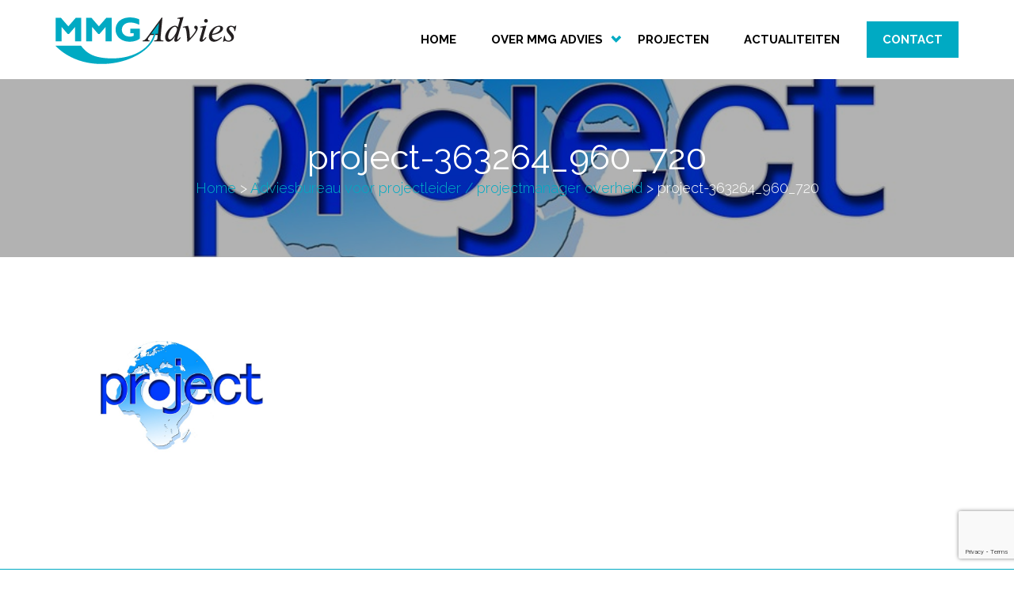

--- FILE ---
content_type: text/html; charset=UTF-8
request_url: https://mmgadvies.nl/projectleider-overheid/project-363264_960_720/
body_size: 6739
content:
<!DOCTYPE html>
<html lang="en">
<head>
    <meta charset="utf-8">
    <meta name="viewport" content="width=device-width, initial-scale=1.0, maximum-scale=1.0, user-scalable=no" />
    <meta http-equiv="X-UA-Compatible" content="IE=edge" />
    <meta name="google-site-verification" content="nO-spiyvUWJyjzgqsRKCKgrMSG5dPQNaOOe1ONMgq-U" />
    <title>project-363264_960_720 - MMG Advies</title>
    <link href="https://mmgadvies.nl/wp-content/themes/mmg/css/bootstrap.css" rel="stylesheet" />    
    <link href="https://mmgadvies.nl/wp-content/themes/mmg/css/style.css" rel="stylesheet" />
	<link href="https://mmgadvies.nl/wp-content/themes/mmg/css/menu.css" rel="stylesheet" />
	
	<script src="https://ajax.googleapis.com/ajax/libs/jquery/1.8.2/jquery.min.js"></script>
	<script src="https://ajax.googleapis.com/ajax/libs/jqueryui/1.10.3/jquery-ui.min.js"></script>
    <link href='https://fonts.googleapis.com/css?family=Raleway:400,300,600,700' rel='stylesheet' type='text/css'>
	<!--<link href='https://fonts.googleapis.com/css?family=Playfair+Display:400italic,700italic' rel='stylesheet' type='text/css'>-->
    <link href="https://fonts.googleapis.com/css?family=Libre+Baskerville" rel="stylesheet">
    
	<script src="https://mmgadvies.nl/wp-content/themes/mmg/js/custom.js"></script>

    <!-- HTML5 shim and Respond.js IE8 support of HTML5 elements and media queries -->
    <!--[if lt IE 9]>
      <script src="https://mmgadvies.nl/wp-content/themes/mmg/js/html5shiv.js"></script>
      <script src="https://mmgadvies.nl/wp-content/themes/mmg/js/respond.js"></script>
    <![endif]-->

    <meta name='robots' content='index, follow, max-image-preview:large, max-snippet:-1, max-video-preview:-1' />

	<!-- This site is optimized with the Yoast SEO plugin v19.6.1 - https://yoast.com/wordpress/plugins/seo/ -->
	<link rel="canonical" href="https://mmgadvies.nl/wp-content/uploads/2016/09/project-363264_960_720.jpg" />
	<meta property="og:locale" content="nl_NL" />
	<meta property="og:type" content="article" />
	<meta property="og:title" content="project-363264_960_720 - MMG Advies" />
	<meta property="og:url" content="https://mmgadvies.nl/wp-content/uploads/2016/09/project-363264_960_720.jpg" />
	<meta property="og:site_name" content="MMG Advies" />
	<meta property="og:image" content="https://mmgadvies.nl/wp-content/uploads/2016/09/project-363264_960_720.jpg" />
	<meta property="og:image:width" content="960" />
	<meta property="og:image:height" content="678" />
	<meta property="og:image:type" content="image/jpeg" />
	<meta name="twitter:card" content="summary" />
	<script type="application/ld+json" class="yoast-schema-graph">{"@context":"https://schema.org","@graph":[{"@type":"WebPage","@id":"https://mmgadvies.nl/wp-content/uploads/2016/09/project-363264_960_720.jpg","url":"https://mmgadvies.nl/wp-content/uploads/2016/09/project-363264_960_720.jpg","name":"project-363264_960_720 - MMG Advies","isPartOf":{"@id":"https://mmgadvies.nl/#website"},"primaryImageOfPage":{"@id":"https://mmgadvies.nl/wp-content/uploads/2016/09/project-363264_960_720.jpg#primaryimage"},"image":{"@id":"https://mmgadvies.nl/wp-content/uploads/2016/09/project-363264_960_720.jpg#primaryimage"},"thumbnailUrl":"https://mmgadvies.nl/wp-content/uploads/2016/09/project-363264_960_720.jpg","datePublished":"2016-10-09T10:58:52+00:00","dateModified":"2016-10-09T10:58:52+00:00","breadcrumb":{"@id":"https://mmgadvies.nl/wp-content/uploads/2016/09/project-363264_960_720.jpg#breadcrumb"},"inLanguage":"nl","potentialAction":[{"@type":"ReadAction","target":["https://mmgadvies.nl/wp-content/uploads/2016/09/project-363264_960_720.jpg"]}]},{"@type":"ImageObject","inLanguage":"nl","@id":"https://mmgadvies.nl/wp-content/uploads/2016/09/project-363264_960_720.jpg#primaryimage","url":"https://mmgadvies.nl/wp-content/uploads/2016/09/project-363264_960_720.jpg","contentUrl":"https://mmgadvies.nl/wp-content/uploads/2016/09/project-363264_960_720.jpg","width":960,"height":678},{"@type":"BreadcrumbList","@id":"https://mmgadvies.nl/wp-content/uploads/2016/09/project-363264_960_720.jpg#breadcrumb","itemListElement":[{"@type":"ListItem","position":1,"name":"Home","item":"https://mmgadvies.nl/"},{"@type":"ListItem","position":2,"name":"Adviesbureau voor projectleider / projectmanager overheid","item":"https://mmgadvies.nl/projectleider-overheid/"},{"@type":"ListItem","position":3,"name":"project-363264_960_720"}]},{"@type":"WebSite","@id":"https://mmgadvies.nl/#website","url":"https://mmgadvies.nl/","name":"MMG Advies","description":"","potentialAction":[{"@type":"SearchAction","target":{"@type":"EntryPoint","urlTemplate":"https://mmgadvies.nl/?s={search_term_string}"},"query-input":"required name=search_term_string"}],"inLanguage":"nl"}]}</script>
	<!-- / Yoast SEO plugin. -->


<link rel='dns-prefetch' href='//www.google.com' />
<link rel='dns-prefetch' href='//s.w.org' />
<link rel="alternate" type="application/rss+xml" title="MMG Advies &raquo; project-363264_960_720 Reactiesfeed" href="https://mmgadvies.nl/projectleider-overheid/project-363264_960_720/feed/" />
<script type="text/javascript">
window._wpemojiSettings = {"baseUrl":"https:\/\/s.w.org\/images\/core\/emoji\/14.0.0\/72x72\/","ext":".png","svgUrl":"https:\/\/s.w.org\/images\/core\/emoji\/14.0.0\/svg\/","svgExt":".svg","source":{"concatemoji":"https:\/\/mmgadvies.nl\/wp-includes\/js\/wp-emoji-release.min.js?ver=6.0.11"}};
/*! This file is auto-generated */
!function(e,a,t){var n,r,o,i=a.createElement("canvas"),p=i.getContext&&i.getContext("2d");function s(e,t){var a=String.fromCharCode,e=(p.clearRect(0,0,i.width,i.height),p.fillText(a.apply(this,e),0,0),i.toDataURL());return p.clearRect(0,0,i.width,i.height),p.fillText(a.apply(this,t),0,0),e===i.toDataURL()}function c(e){var t=a.createElement("script");t.src=e,t.defer=t.type="text/javascript",a.getElementsByTagName("head")[0].appendChild(t)}for(o=Array("flag","emoji"),t.supports={everything:!0,everythingExceptFlag:!0},r=0;r<o.length;r++)t.supports[o[r]]=function(e){if(!p||!p.fillText)return!1;switch(p.textBaseline="top",p.font="600 32px Arial",e){case"flag":return s([127987,65039,8205,9895,65039],[127987,65039,8203,9895,65039])?!1:!s([55356,56826,55356,56819],[55356,56826,8203,55356,56819])&&!s([55356,57332,56128,56423,56128,56418,56128,56421,56128,56430,56128,56423,56128,56447],[55356,57332,8203,56128,56423,8203,56128,56418,8203,56128,56421,8203,56128,56430,8203,56128,56423,8203,56128,56447]);case"emoji":return!s([129777,127995,8205,129778,127999],[129777,127995,8203,129778,127999])}return!1}(o[r]),t.supports.everything=t.supports.everything&&t.supports[o[r]],"flag"!==o[r]&&(t.supports.everythingExceptFlag=t.supports.everythingExceptFlag&&t.supports[o[r]]);t.supports.everythingExceptFlag=t.supports.everythingExceptFlag&&!t.supports.flag,t.DOMReady=!1,t.readyCallback=function(){t.DOMReady=!0},t.supports.everything||(n=function(){t.readyCallback()},a.addEventListener?(a.addEventListener("DOMContentLoaded",n,!1),e.addEventListener("load",n,!1)):(e.attachEvent("onload",n),a.attachEvent("onreadystatechange",function(){"complete"===a.readyState&&t.readyCallback()})),(e=t.source||{}).concatemoji?c(e.concatemoji):e.wpemoji&&e.twemoji&&(c(e.twemoji),c(e.wpemoji)))}(window,document,window._wpemojiSettings);
</script>
<style type="text/css">
img.wp-smiley,
img.emoji {
	display: inline !important;
	border: none !important;
	box-shadow: none !important;
	height: 1em !important;
	width: 1em !important;
	margin: 0 0.07em !important;
	vertical-align: -0.1em !important;
	background: none !important;
	padding: 0 !important;
}
</style>
	<link rel='stylesheet' id='sgr_main-css'  href='https://mmgadvies.nl/wp-content/plugins/simple-google-recaptcha/sgr.css?ver=1729320491' type='text/css' media='all' />
<link rel='stylesheet' id='wp-block-library-css'  href='https://mmgadvies.nl/wp-includes/css/dist/block-library/style.min.css?ver=6.0.11' type='text/css' media='all' />
<style id='global-styles-inline-css' type='text/css'>
body{--wp--preset--color--black: #000000;--wp--preset--color--cyan-bluish-gray: #abb8c3;--wp--preset--color--white: #ffffff;--wp--preset--color--pale-pink: #f78da7;--wp--preset--color--vivid-red: #cf2e2e;--wp--preset--color--luminous-vivid-orange: #ff6900;--wp--preset--color--luminous-vivid-amber: #fcb900;--wp--preset--color--light-green-cyan: #7bdcb5;--wp--preset--color--vivid-green-cyan: #00d084;--wp--preset--color--pale-cyan-blue: #8ed1fc;--wp--preset--color--vivid-cyan-blue: #0693e3;--wp--preset--color--vivid-purple: #9b51e0;--wp--preset--gradient--vivid-cyan-blue-to-vivid-purple: linear-gradient(135deg,rgba(6,147,227,1) 0%,rgb(155,81,224) 100%);--wp--preset--gradient--light-green-cyan-to-vivid-green-cyan: linear-gradient(135deg,rgb(122,220,180) 0%,rgb(0,208,130) 100%);--wp--preset--gradient--luminous-vivid-amber-to-luminous-vivid-orange: linear-gradient(135deg,rgba(252,185,0,1) 0%,rgba(255,105,0,1) 100%);--wp--preset--gradient--luminous-vivid-orange-to-vivid-red: linear-gradient(135deg,rgba(255,105,0,1) 0%,rgb(207,46,46) 100%);--wp--preset--gradient--very-light-gray-to-cyan-bluish-gray: linear-gradient(135deg,rgb(238,238,238) 0%,rgb(169,184,195) 100%);--wp--preset--gradient--cool-to-warm-spectrum: linear-gradient(135deg,rgb(74,234,220) 0%,rgb(151,120,209) 20%,rgb(207,42,186) 40%,rgb(238,44,130) 60%,rgb(251,105,98) 80%,rgb(254,248,76) 100%);--wp--preset--gradient--blush-light-purple: linear-gradient(135deg,rgb(255,206,236) 0%,rgb(152,150,240) 100%);--wp--preset--gradient--blush-bordeaux: linear-gradient(135deg,rgb(254,205,165) 0%,rgb(254,45,45) 50%,rgb(107,0,62) 100%);--wp--preset--gradient--luminous-dusk: linear-gradient(135deg,rgb(255,203,112) 0%,rgb(199,81,192) 50%,rgb(65,88,208) 100%);--wp--preset--gradient--pale-ocean: linear-gradient(135deg,rgb(255,245,203) 0%,rgb(182,227,212) 50%,rgb(51,167,181) 100%);--wp--preset--gradient--electric-grass: linear-gradient(135deg,rgb(202,248,128) 0%,rgb(113,206,126) 100%);--wp--preset--gradient--midnight: linear-gradient(135deg,rgb(2,3,129) 0%,rgb(40,116,252) 100%);--wp--preset--duotone--dark-grayscale: url('#wp-duotone-dark-grayscale');--wp--preset--duotone--grayscale: url('#wp-duotone-grayscale');--wp--preset--duotone--purple-yellow: url('#wp-duotone-purple-yellow');--wp--preset--duotone--blue-red: url('#wp-duotone-blue-red');--wp--preset--duotone--midnight: url('#wp-duotone-midnight');--wp--preset--duotone--magenta-yellow: url('#wp-duotone-magenta-yellow');--wp--preset--duotone--purple-green: url('#wp-duotone-purple-green');--wp--preset--duotone--blue-orange: url('#wp-duotone-blue-orange');--wp--preset--font-size--small: 13px;--wp--preset--font-size--medium: 20px;--wp--preset--font-size--large: 36px;--wp--preset--font-size--x-large: 42px;}.has-black-color{color: var(--wp--preset--color--black) !important;}.has-cyan-bluish-gray-color{color: var(--wp--preset--color--cyan-bluish-gray) !important;}.has-white-color{color: var(--wp--preset--color--white) !important;}.has-pale-pink-color{color: var(--wp--preset--color--pale-pink) !important;}.has-vivid-red-color{color: var(--wp--preset--color--vivid-red) !important;}.has-luminous-vivid-orange-color{color: var(--wp--preset--color--luminous-vivid-orange) !important;}.has-luminous-vivid-amber-color{color: var(--wp--preset--color--luminous-vivid-amber) !important;}.has-light-green-cyan-color{color: var(--wp--preset--color--light-green-cyan) !important;}.has-vivid-green-cyan-color{color: var(--wp--preset--color--vivid-green-cyan) !important;}.has-pale-cyan-blue-color{color: var(--wp--preset--color--pale-cyan-blue) !important;}.has-vivid-cyan-blue-color{color: var(--wp--preset--color--vivid-cyan-blue) !important;}.has-vivid-purple-color{color: var(--wp--preset--color--vivid-purple) !important;}.has-black-background-color{background-color: var(--wp--preset--color--black) !important;}.has-cyan-bluish-gray-background-color{background-color: var(--wp--preset--color--cyan-bluish-gray) !important;}.has-white-background-color{background-color: var(--wp--preset--color--white) !important;}.has-pale-pink-background-color{background-color: var(--wp--preset--color--pale-pink) !important;}.has-vivid-red-background-color{background-color: var(--wp--preset--color--vivid-red) !important;}.has-luminous-vivid-orange-background-color{background-color: var(--wp--preset--color--luminous-vivid-orange) !important;}.has-luminous-vivid-amber-background-color{background-color: var(--wp--preset--color--luminous-vivid-amber) !important;}.has-light-green-cyan-background-color{background-color: var(--wp--preset--color--light-green-cyan) !important;}.has-vivid-green-cyan-background-color{background-color: var(--wp--preset--color--vivid-green-cyan) !important;}.has-pale-cyan-blue-background-color{background-color: var(--wp--preset--color--pale-cyan-blue) !important;}.has-vivid-cyan-blue-background-color{background-color: var(--wp--preset--color--vivid-cyan-blue) !important;}.has-vivid-purple-background-color{background-color: var(--wp--preset--color--vivid-purple) !important;}.has-black-border-color{border-color: var(--wp--preset--color--black) !important;}.has-cyan-bluish-gray-border-color{border-color: var(--wp--preset--color--cyan-bluish-gray) !important;}.has-white-border-color{border-color: var(--wp--preset--color--white) !important;}.has-pale-pink-border-color{border-color: var(--wp--preset--color--pale-pink) !important;}.has-vivid-red-border-color{border-color: var(--wp--preset--color--vivid-red) !important;}.has-luminous-vivid-orange-border-color{border-color: var(--wp--preset--color--luminous-vivid-orange) !important;}.has-luminous-vivid-amber-border-color{border-color: var(--wp--preset--color--luminous-vivid-amber) !important;}.has-light-green-cyan-border-color{border-color: var(--wp--preset--color--light-green-cyan) !important;}.has-vivid-green-cyan-border-color{border-color: var(--wp--preset--color--vivid-green-cyan) !important;}.has-pale-cyan-blue-border-color{border-color: var(--wp--preset--color--pale-cyan-blue) !important;}.has-vivid-cyan-blue-border-color{border-color: var(--wp--preset--color--vivid-cyan-blue) !important;}.has-vivid-purple-border-color{border-color: var(--wp--preset--color--vivid-purple) !important;}.has-vivid-cyan-blue-to-vivid-purple-gradient-background{background: var(--wp--preset--gradient--vivid-cyan-blue-to-vivid-purple) !important;}.has-light-green-cyan-to-vivid-green-cyan-gradient-background{background: var(--wp--preset--gradient--light-green-cyan-to-vivid-green-cyan) !important;}.has-luminous-vivid-amber-to-luminous-vivid-orange-gradient-background{background: var(--wp--preset--gradient--luminous-vivid-amber-to-luminous-vivid-orange) !important;}.has-luminous-vivid-orange-to-vivid-red-gradient-background{background: var(--wp--preset--gradient--luminous-vivid-orange-to-vivid-red) !important;}.has-very-light-gray-to-cyan-bluish-gray-gradient-background{background: var(--wp--preset--gradient--very-light-gray-to-cyan-bluish-gray) !important;}.has-cool-to-warm-spectrum-gradient-background{background: var(--wp--preset--gradient--cool-to-warm-spectrum) !important;}.has-blush-light-purple-gradient-background{background: var(--wp--preset--gradient--blush-light-purple) !important;}.has-blush-bordeaux-gradient-background{background: var(--wp--preset--gradient--blush-bordeaux) !important;}.has-luminous-dusk-gradient-background{background: var(--wp--preset--gradient--luminous-dusk) !important;}.has-pale-ocean-gradient-background{background: var(--wp--preset--gradient--pale-ocean) !important;}.has-electric-grass-gradient-background{background: var(--wp--preset--gradient--electric-grass) !important;}.has-midnight-gradient-background{background: var(--wp--preset--gradient--midnight) !important;}.has-small-font-size{font-size: var(--wp--preset--font-size--small) !important;}.has-medium-font-size{font-size: var(--wp--preset--font-size--medium) !important;}.has-large-font-size{font-size: var(--wp--preset--font-size--large) !important;}.has-x-large-font-size{font-size: var(--wp--preset--font-size--x-large) !important;}
</style>
<link rel='stylesheet' id='contact-form-7-css'  href='https://mmgadvies.nl/wp-content/plugins/contact-form-7/includes/css/styles.css?ver=5.6.3' type='text/css' media='all' />
<script type='text/javascript' id='sgr_main-js-extra'>
/* <![CDATA[ */
var sgr_main = {"sgr_site_key":""};
/* ]]> */
</script>
<script type='text/javascript' src='https://mmgadvies.nl/wp-content/plugins/simple-google-recaptcha/sgr.js?ver=1729320491' id='sgr_main-js'></script>
<link rel="https://api.w.org/" href="https://mmgadvies.nl/wp-json/" /><link rel="alternate" type="application/json" href="https://mmgadvies.nl/wp-json/wp/v2/media/768" /><link rel="EditURI" type="application/rsd+xml" title="RSD" href="https://mmgadvies.nl/xmlrpc.php?rsd" />
<link rel="wlwmanifest" type="application/wlwmanifest+xml" href="https://mmgadvies.nl/wp-includes/wlwmanifest.xml" /> 
<meta name="generator" content="WordPress 6.0.11" />
<link rel='shortlink' href='https://mmgadvies.nl/?p=768' />
<link rel="alternate" type="application/json+oembed" href="https://mmgadvies.nl/wp-json/oembed/1.0/embed?url=https%3A%2F%2Fmmgadvies.nl%2Fprojectleider-overheid%2Fproject-363264_960_720%2F" />
<link rel="alternate" type="text/xml+oembed" href="https://mmgadvies.nl/wp-json/oembed/1.0/embed?url=https%3A%2F%2Fmmgadvies.nl%2Fprojectleider-overheid%2Fproject-363264_960_720%2F&#038;format=xml" />
		<script>
			document.documentElement.className = document.documentElement.className.replace( 'no-js', 'js' );
		</script>
				<style>
			.no-js img.lazyload { display: none; }
			figure.wp-block-image img.lazyloading { min-width: 150px; }
							.lazyload, .lazyloading { opacity: 0; }
				.lazyloaded {
					opacity: 1;
					transition: opacity 400ms;
					transition-delay: 0ms;
				}
					</style>
		<link rel="icon" href="https://mmgadvies.nl/wp-content/uploads/2020/07/cropped-mmg-advies-logo-1-32x32.png" sizes="32x32" />
<link rel="icon" href="https://mmgadvies.nl/wp-content/uploads/2020/07/cropped-mmg-advies-logo-1-192x192.png" sizes="192x192" />
<link rel="apple-touch-icon" href="https://mmgadvies.nl/wp-content/uploads/2020/07/cropped-mmg-advies-logo-1-180x180.png" />
<meta name="msapplication-TileImage" content="https://mmgadvies.nl/wp-content/uploads/2020/07/cropped-mmg-advies-logo-1-270x270.png" />

</head>

<body data-rsssl=1>
	<div id="wrapper">
		<div id="top">
			<div id="overlay"></div>
			<div class="container">
				<div class="row">
					<div class="col-sm-3 col-xs-12" id="top-logo">
						<span class="side-pull right"><span></span></span>
						<a href="https://mmgadvies.nl"><img  alt="Logo" data-src="https://mmgadvies.nl/wp-content/themes/mmg/images/logo.png" class="lazyload" src="[data-uri]" /><noscript><img src="https://mmgadvies.nl/wp-content/themes/mmg/images/logo.png" alt="Logo"/></noscript></a>
					</div>
					<div class=" col-sm-9 col-xs-12">
						<nav class="clearfix top">
							<ul class="clearfix ">
                                <li id="menu-item-24" class="menu-item menu-item-type-post_type menu-item-object-page menu-item-home menu-item-24"><a href="https://mmgadvies.nl/">Home</a></li>
<li id="menu-item-23" class="menu-item menu-item-type-post_type menu-item-object-page menu-item-has-children menu-item-23"><a href="https://mmgadvies.nl/over-mmg-advies/">Over MMG Advies</a>
<ul class="sub-menu">
	<li id="menu-item-374" class="menu-item menu-item-type-post_type menu-item-object-page menu-item-374"><a href="https://mmgadvies.nl/over-mmg-advies/">Bureau</a></li>
	<li id="menu-item-22" class="menu-item menu-item-type-post_type menu-item-object-page menu-item-22"><a href="https://mmgadvies.nl/over-ons/">Visie</a></li>
	<li id="menu-item-21" class="menu-item menu-item-type-post_type menu-item-object-page menu-item-21"><a href="https://mmgadvies.nl/team/">Team</a></li>
	<li id="menu-item-391" class="menu-item menu-item-type-post_type menu-item-object-page menu-item-391"><a href="https://mmgadvies.nl/referenties/">Referenties</a></li>
</ul>
</li>
<li id="menu-item-19" class="menu-item menu-item-type-post_type menu-item-object-page menu-item-19"><a href="https://mmgadvies.nl/projecten/">Projecten</a></li>
<li id="menu-item-18" class="menu-item menu-item-type-post_type menu-item-object-page menu-item-18"><a href="https://mmgadvies.nl/blog/">Actualiteiten</a></li>
<li id="menu-item-17" class="contact menu-item menu-item-type-post_type menu-item-object-page menu-item-17"><a href="https://mmgadvies.nl/contact/">Contact</a></li>
							</ul>
						</nav>
					</div>
				</div>
			</div>
		</div>
		
		<div id="push"></div>
		
<section class="fullwidth header" style="background-image:url('https://mmgadvies.nl/wp-content/uploads/2016/09/project-363264_960_720.jpg')">
    <div class="container header-inner2">
        <div>
            <h1>project-363264_960_720</h1>
            <p id="breadcrumbs"><span><span><a href="https://mmgadvies.nl/">Home</a> &gt; <span><a href="https://mmgadvies.nl/projectleider-overheid/">Adviesbureau voor projectleider / projectmanager overheid</a> &gt; <span class="breadcrumb_last" aria-current="page">project-363264_960_720</span></span></span></span></p>        </div>    
    </div>
</section>    
        
        <section class="container not-centered">
            <p class="attachment"><a href='https://mmgadvies.nl/wp-content/uploads/2016/09/project-363264_960_720.jpg'><img   alt="" data-srcset="https://mmgadvies.nl/wp-content/uploads/2016/09/project-363264_960_720-300x212.jpg 300w, https://mmgadvies.nl/wp-content/uploads/2016/09/project-363264_960_720-768x542.jpg 768w, https://mmgadvies.nl/wp-content/uploads/2016/09/project-363264_960_720.jpg 960w"  data-src="https://mmgadvies.nl/wp-content/uploads/2016/09/project-363264_960_720-300x212.jpg" data-sizes="(max-width: 300px) 100vw, 300px" class="attachment-medium size-medium lazyload" src="[data-uri]" /><noscript><img src="https://mmgadvies.nl/wp-content/uploads/2016/09/project-363264_960_720-300x212.jpg" class="attachment-medium size-medium" alt="" srcset="https://mmgadvies.nl/wp-content/uploads/2016/09/project-363264_960_720-300x212.jpg 300w, https://mmgadvies.nl/wp-content/uploads/2016/09/project-363264_960_720-768x542.jpg 768w, https://mmgadvies.nl/wp-content/uploads/2016/09/project-363264_960_720.jpg 960w" sizes="(max-width: 300px) 100vw, 300px" /></noscript></a></p>
        </section>  
    </div>
    <!-- FOOTER 4 COLS -->
	<footer>
		<div class="container">
			<div class="row" style="position:relative;">
				<div class="col-sm-4">
					<h3 class="pull">Projecten</h3>
					<ul class="clearfix">						
						 
		                    	<li><a href="https://mmgadvies.nl/projects/projectleiding-ontwikkeling-van-duurzaam-ritplanningssoftware/" class="block">Projectleiding Capaciteit &#038; Planning Container Exchange Route</a></li>
		                 
		                    	<li><a href="https://mmgadvies.nl/projects/advies-verduurzaming-wagenparken/" class="block">Advies verduurzaming wagenparken</a></li>
		                 
		                    	<li><a href="https://mmgadvies.nl/projects/prijsvraag-voor-kilometerreductie/" class="block">Prijsvraag voor kilometerreductie</a></li>
		                 
		                    	<li><a href="https://mmgadvies.nl/projects/onderzoek-naar-innovatieve-cross-chain-control-center-projecten/" class="block">Onderzoek naar innovatieve Cross Chain Control Center projecten</a></li>
		                 
		                    	<li><a href="https://mmgadvies.nl/projects/onderzoek-mogelijkheden-duurzaam-transport-logistiek-centrum-eerbeek/" class="block">Onderzoek duurzaam transport Logistiek Centrum</a></li>
		                 
					</ul>
				</div>
				<div class="col-sm-4">
					<h3 class="pull">Actualiteiten</h3>
					<ul class="clearfix ">
							              
			                <li><a href="https://mmgadvies.nl/stikstofplan-helpt-natuurherstel-en-vergunningverlening/" class="block">Stikstofplan IPO, VNG, UvW, LTO en NAJK <span>10 juli 2025</span></a></li>
			            	              
			                <li><a href="https://mmgadvies.nl/rondetafelgesprek-rekenkundige-ondergrens/" class="block">Rondetafelgesprek rekenkundige ondergrens <span>3 oktober 2024</span></a></li>
			            						
					</ul>
				</div>
				<div class="col-sm-4">
					<h3 class="pull">Contact info</h3>
					<ul class="clearfix">
						<li><span>Adres:</span> Regulusweg 11</li>
						<li>2516 AC Den Haag</li>
						<li><span>Telefoon:</span> 070-3560489</li>
						<li><span>E-mail:</span><a href="mailto:poorter@mmgadvies.nl" class="inline"> poorter@mmgadvies.nl</a></li>
					</ul>
				</div>
                <a href="#" id="footerarrow" class="scrollToTop"><img data-src='https://mmgadvies.nl/wp-content/themes/mmg/images/arrow-up.png' class='lazyload' src='[data-uri]' /><noscript><img src="https://mmgadvies.nl/wp-content/themes/mmg/images/arrow-up.png"/></noscript></a>
			</div>
		</div>
        <section class="lower-footer">
            <div class="container">
                <div class="col-sm-6">
                    <p>&copy; 2026 MMG Advies. Alle rechten voorbehouden</p>
                </div>
                <div class="col-sm-6">
                    <ul class="clearfix lower">
                    	<li id="menu-item-29" class="menu-item menu-item-type-post_type menu-item-object-page menu-item-home menu-item-29"><a href="https://mmgadvies.nl/">Home</a> <span>/</span></li>
<li id="menu-item-28" class="menu-item menu-item-type-post_type menu-item-object-page menu-item-28"><a href="https://mmgadvies.nl/over-mmg-advies/">Over MMG Advies</a> <span>/</span></li>
<li id="menu-item-27" class="menu-item menu-item-type-post_type menu-item-object-page menu-item-27"><a href="https://mmgadvies.nl/projecten/">Projecten</a> <span>/</span></li>
<li id="menu-item-26" class="menu-item menu-item-type-post_type menu-item-object-page menu-item-26"><a href="https://mmgadvies.nl/blog/">Actualiteiten</a> <span>/</span></li>
<li id="menu-item-25" class="menu-item menu-item-type-post_type menu-item-object-page menu-item-25"><a href="https://mmgadvies.nl/contact/">Contact</a> <span>/</span></li>
				
                    </ul>
                </div>                    
            </div>
        </section>
	</footer>	
    <script src="https://mmgadvies.nl/wp-content/themes/mmg/js/bootstrap.js"></script>
	<script type='text/javascript' src='https://mmgadvies.nl/wp-content/plugins/contact-form-7/includes/swv/js/index.js?ver=5.6.3' id='swv-js'></script>
<script type='text/javascript' id='contact-form-7-js-extra'>
/* <![CDATA[ */
var wpcf7 = {"api":{"root":"https:\/\/mmgadvies.nl\/wp-json\/","namespace":"contact-form-7\/v1"}};
/* ]]> */
</script>
<script type='text/javascript' src='https://mmgadvies.nl/wp-content/plugins/contact-form-7/includes/js/index.js?ver=5.6.3' id='contact-form-7-js'></script>
<script type='text/javascript' src='https://www.google.com/recaptcha/api.js?render=6LeJWqgZAAAAAOZLyVqTdkAs0yW0hGDq-Xr8_L-c&#038;ver=3.0' id='google-recaptcha-js'></script>
<script type='text/javascript' src='https://mmgadvies.nl/wp-includes/js/dist/vendor/regenerator-runtime.min.js?ver=0.13.9' id='regenerator-runtime-js'></script>
<script type='text/javascript' src='https://mmgadvies.nl/wp-includes/js/dist/vendor/wp-polyfill.min.js?ver=3.15.0' id='wp-polyfill-js'></script>
<script type='text/javascript' id='wpcf7-recaptcha-js-extra'>
/* <![CDATA[ */
var wpcf7_recaptcha = {"sitekey":"6LeJWqgZAAAAAOZLyVqTdkAs0yW0hGDq-Xr8_L-c","actions":{"homepage":"homepage","contactform":"contactform"}};
/* ]]> */
</script>
<script type='text/javascript' src='https://mmgadvies.nl/wp-content/plugins/contact-form-7/modules/recaptcha/index.js?ver=5.6.3' id='wpcf7-recaptcha-js'></script>
<script type='text/javascript' src='https://mmgadvies.nl/wp-content/plugins/wp-smush-pro/app/assets/js/smush-lazy-load.min.js?ver=3.11.1' id='smush-lazy-load-js'></script>
	<script>
  (function(i,s,o,g,r,a,m){i['GoogleAnalyticsObject']=r;i[r]=i[r]||function(){
  (i[r].q=i[r].q||[]).push(arguments)},i[r].l=1*new Date();a=s.createElement(o),
  m=s.getElementsByTagName(o)[0];a.async=1;a.src=g;m.parentNode.insertBefore(a,m)
  })(window,document,'script','https://www.google-analytics.com/analytics.js','ga');

  ga('create', 'UA-71453422-7', 'auto');
  ga('send', 'pageview');

</script>
</body>
</html>




--- FILE ---
content_type: text/html; charset=utf-8
request_url: https://www.google.com/recaptcha/api2/anchor?ar=1&k=6LeJWqgZAAAAAOZLyVqTdkAs0yW0hGDq-Xr8_L-c&co=aHR0cHM6Ly9tbWdhZHZpZXMubmw6NDQz&hl=en&v=PoyoqOPhxBO7pBk68S4YbpHZ&size=invisible&anchor-ms=20000&execute-ms=30000&cb=t5dh53ptnv4i
body_size: 48807
content:
<!DOCTYPE HTML><html dir="ltr" lang="en"><head><meta http-equiv="Content-Type" content="text/html; charset=UTF-8">
<meta http-equiv="X-UA-Compatible" content="IE=edge">
<title>reCAPTCHA</title>
<style type="text/css">
/* cyrillic-ext */
@font-face {
  font-family: 'Roboto';
  font-style: normal;
  font-weight: 400;
  font-stretch: 100%;
  src: url(//fonts.gstatic.com/s/roboto/v48/KFO7CnqEu92Fr1ME7kSn66aGLdTylUAMa3GUBHMdazTgWw.woff2) format('woff2');
  unicode-range: U+0460-052F, U+1C80-1C8A, U+20B4, U+2DE0-2DFF, U+A640-A69F, U+FE2E-FE2F;
}
/* cyrillic */
@font-face {
  font-family: 'Roboto';
  font-style: normal;
  font-weight: 400;
  font-stretch: 100%;
  src: url(//fonts.gstatic.com/s/roboto/v48/KFO7CnqEu92Fr1ME7kSn66aGLdTylUAMa3iUBHMdazTgWw.woff2) format('woff2');
  unicode-range: U+0301, U+0400-045F, U+0490-0491, U+04B0-04B1, U+2116;
}
/* greek-ext */
@font-face {
  font-family: 'Roboto';
  font-style: normal;
  font-weight: 400;
  font-stretch: 100%;
  src: url(//fonts.gstatic.com/s/roboto/v48/KFO7CnqEu92Fr1ME7kSn66aGLdTylUAMa3CUBHMdazTgWw.woff2) format('woff2');
  unicode-range: U+1F00-1FFF;
}
/* greek */
@font-face {
  font-family: 'Roboto';
  font-style: normal;
  font-weight: 400;
  font-stretch: 100%;
  src: url(//fonts.gstatic.com/s/roboto/v48/KFO7CnqEu92Fr1ME7kSn66aGLdTylUAMa3-UBHMdazTgWw.woff2) format('woff2');
  unicode-range: U+0370-0377, U+037A-037F, U+0384-038A, U+038C, U+038E-03A1, U+03A3-03FF;
}
/* math */
@font-face {
  font-family: 'Roboto';
  font-style: normal;
  font-weight: 400;
  font-stretch: 100%;
  src: url(//fonts.gstatic.com/s/roboto/v48/KFO7CnqEu92Fr1ME7kSn66aGLdTylUAMawCUBHMdazTgWw.woff2) format('woff2');
  unicode-range: U+0302-0303, U+0305, U+0307-0308, U+0310, U+0312, U+0315, U+031A, U+0326-0327, U+032C, U+032F-0330, U+0332-0333, U+0338, U+033A, U+0346, U+034D, U+0391-03A1, U+03A3-03A9, U+03B1-03C9, U+03D1, U+03D5-03D6, U+03F0-03F1, U+03F4-03F5, U+2016-2017, U+2034-2038, U+203C, U+2040, U+2043, U+2047, U+2050, U+2057, U+205F, U+2070-2071, U+2074-208E, U+2090-209C, U+20D0-20DC, U+20E1, U+20E5-20EF, U+2100-2112, U+2114-2115, U+2117-2121, U+2123-214F, U+2190, U+2192, U+2194-21AE, U+21B0-21E5, U+21F1-21F2, U+21F4-2211, U+2213-2214, U+2216-22FF, U+2308-230B, U+2310, U+2319, U+231C-2321, U+2336-237A, U+237C, U+2395, U+239B-23B7, U+23D0, U+23DC-23E1, U+2474-2475, U+25AF, U+25B3, U+25B7, U+25BD, U+25C1, U+25CA, U+25CC, U+25FB, U+266D-266F, U+27C0-27FF, U+2900-2AFF, U+2B0E-2B11, U+2B30-2B4C, U+2BFE, U+3030, U+FF5B, U+FF5D, U+1D400-1D7FF, U+1EE00-1EEFF;
}
/* symbols */
@font-face {
  font-family: 'Roboto';
  font-style: normal;
  font-weight: 400;
  font-stretch: 100%;
  src: url(//fonts.gstatic.com/s/roboto/v48/KFO7CnqEu92Fr1ME7kSn66aGLdTylUAMaxKUBHMdazTgWw.woff2) format('woff2');
  unicode-range: U+0001-000C, U+000E-001F, U+007F-009F, U+20DD-20E0, U+20E2-20E4, U+2150-218F, U+2190, U+2192, U+2194-2199, U+21AF, U+21E6-21F0, U+21F3, U+2218-2219, U+2299, U+22C4-22C6, U+2300-243F, U+2440-244A, U+2460-24FF, U+25A0-27BF, U+2800-28FF, U+2921-2922, U+2981, U+29BF, U+29EB, U+2B00-2BFF, U+4DC0-4DFF, U+FFF9-FFFB, U+10140-1018E, U+10190-1019C, U+101A0, U+101D0-101FD, U+102E0-102FB, U+10E60-10E7E, U+1D2C0-1D2D3, U+1D2E0-1D37F, U+1F000-1F0FF, U+1F100-1F1AD, U+1F1E6-1F1FF, U+1F30D-1F30F, U+1F315, U+1F31C, U+1F31E, U+1F320-1F32C, U+1F336, U+1F378, U+1F37D, U+1F382, U+1F393-1F39F, U+1F3A7-1F3A8, U+1F3AC-1F3AF, U+1F3C2, U+1F3C4-1F3C6, U+1F3CA-1F3CE, U+1F3D4-1F3E0, U+1F3ED, U+1F3F1-1F3F3, U+1F3F5-1F3F7, U+1F408, U+1F415, U+1F41F, U+1F426, U+1F43F, U+1F441-1F442, U+1F444, U+1F446-1F449, U+1F44C-1F44E, U+1F453, U+1F46A, U+1F47D, U+1F4A3, U+1F4B0, U+1F4B3, U+1F4B9, U+1F4BB, U+1F4BF, U+1F4C8-1F4CB, U+1F4D6, U+1F4DA, U+1F4DF, U+1F4E3-1F4E6, U+1F4EA-1F4ED, U+1F4F7, U+1F4F9-1F4FB, U+1F4FD-1F4FE, U+1F503, U+1F507-1F50B, U+1F50D, U+1F512-1F513, U+1F53E-1F54A, U+1F54F-1F5FA, U+1F610, U+1F650-1F67F, U+1F687, U+1F68D, U+1F691, U+1F694, U+1F698, U+1F6AD, U+1F6B2, U+1F6B9-1F6BA, U+1F6BC, U+1F6C6-1F6CF, U+1F6D3-1F6D7, U+1F6E0-1F6EA, U+1F6F0-1F6F3, U+1F6F7-1F6FC, U+1F700-1F7FF, U+1F800-1F80B, U+1F810-1F847, U+1F850-1F859, U+1F860-1F887, U+1F890-1F8AD, U+1F8B0-1F8BB, U+1F8C0-1F8C1, U+1F900-1F90B, U+1F93B, U+1F946, U+1F984, U+1F996, U+1F9E9, U+1FA00-1FA6F, U+1FA70-1FA7C, U+1FA80-1FA89, U+1FA8F-1FAC6, U+1FACE-1FADC, U+1FADF-1FAE9, U+1FAF0-1FAF8, U+1FB00-1FBFF;
}
/* vietnamese */
@font-face {
  font-family: 'Roboto';
  font-style: normal;
  font-weight: 400;
  font-stretch: 100%;
  src: url(//fonts.gstatic.com/s/roboto/v48/KFO7CnqEu92Fr1ME7kSn66aGLdTylUAMa3OUBHMdazTgWw.woff2) format('woff2');
  unicode-range: U+0102-0103, U+0110-0111, U+0128-0129, U+0168-0169, U+01A0-01A1, U+01AF-01B0, U+0300-0301, U+0303-0304, U+0308-0309, U+0323, U+0329, U+1EA0-1EF9, U+20AB;
}
/* latin-ext */
@font-face {
  font-family: 'Roboto';
  font-style: normal;
  font-weight: 400;
  font-stretch: 100%;
  src: url(//fonts.gstatic.com/s/roboto/v48/KFO7CnqEu92Fr1ME7kSn66aGLdTylUAMa3KUBHMdazTgWw.woff2) format('woff2');
  unicode-range: U+0100-02BA, U+02BD-02C5, U+02C7-02CC, U+02CE-02D7, U+02DD-02FF, U+0304, U+0308, U+0329, U+1D00-1DBF, U+1E00-1E9F, U+1EF2-1EFF, U+2020, U+20A0-20AB, U+20AD-20C0, U+2113, U+2C60-2C7F, U+A720-A7FF;
}
/* latin */
@font-face {
  font-family: 'Roboto';
  font-style: normal;
  font-weight: 400;
  font-stretch: 100%;
  src: url(//fonts.gstatic.com/s/roboto/v48/KFO7CnqEu92Fr1ME7kSn66aGLdTylUAMa3yUBHMdazQ.woff2) format('woff2');
  unicode-range: U+0000-00FF, U+0131, U+0152-0153, U+02BB-02BC, U+02C6, U+02DA, U+02DC, U+0304, U+0308, U+0329, U+2000-206F, U+20AC, U+2122, U+2191, U+2193, U+2212, U+2215, U+FEFF, U+FFFD;
}
/* cyrillic-ext */
@font-face {
  font-family: 'Roboto';
  font-style: normal;
  font-weight: 500;
  font-stretch: 100%;
  src: url(//fonts.gstatic.com/s/roboto/v48/KFO7CnqEu92Fr1ME7kSn66aGLdTylUAMa3GUBHMdazTgWw.woff2) format('woff2');
  unicode-range: U+0460-052F, U+1C80-1C8A, U+20B4, U+2DE0-2DFF, U+A640-A69F, U+FE2E-FE2F;
}
/* cyrillic */
@font-face {
  font-family: 'Roboto';
  font-style: normal;
  font-weight: 500;
  font-stretch: 100%;
  src: url(//fonts.gstatic.com/s/roboto/v48/KFO7CnqEu92Fr1ME7kSn66aGLdTylUAMa3iUBHMdazTgWw.woff2) format('woff2');
  unicode-range: U+0301, U+0400-045F, U+0490-0491, U+04B0-04B1, U+2116;
}
/* greek-ext */
@font-face {
  font-family: 'Roboto';
  font-style: normal;
  font-weight: 500;
  font-stretch: 100%;
  src: url(//fonts.gstatic.com/s/roboto/v48/KFO7CnqEu92Fr1ME7kSn66aGLdTylUAMa3CUBHMdazTgWw.woff2) format('woff2');
  unicode-range: U+1F00-1FFF;
}
/* greek */
@font-face {
  font-family: 'Roboto';
  font-style: normal;
  font-weight: 500;
  font-stretch: 100%;
  src: url(//fonts.gstatic.com/s/roboto/v48/KFO7CnqEu92Fr1ME7kSn66aGLdTylUAMa3-UBHMdazTgWw.woff2) format('woff2');
  unicode-range: U+0370-0377, U+037A-037F, U+0384-038A, U+038C, U+038E-03A1, U+03A3-03FF;
}
/* math */
@font-face {
  font-family: 'Roboto';
  font-style: normal;
  font-weight: 500;
  font-stretch: 100%;
  src: url(//fonts.gstatic.com/s/roboto/v48/KFO7CnqEu92Fr1ME7kSn66aGLdTylUAMawCUBHMdazTgWw.woff2) format('woff2');
  unicode-range: U+0302-0303, U+0305, U+0307-0308, U+0310, U+0312, U+0315, U+031A, U+0326-0327, U+032C, U+032F-0330, U+0332-0333, U+0338, U+033A, U+0346, U+034D, U+0391-03A1, U+03A3-03A9, U+03B1-03C9, U+03D1, U+03D5-03D6, U+03F0-03F1, U+03F4-03F5, U+2016-2017, U+2034-2038, U+203C, U+2040, U+2043, U+2047, U+2050, U+2057, U+205F, U+2070-2071, U+2074-208E, U+2090-209C, U+20D0-20DC, U+20E1, U+20E5-20EF, U+2100-2112, U+2114-2115, U+2117-2121, U+2123-214F, U+2190, U+2192, U+2194-21AE, U+21B0-21E5, U+21F1-21F2, U+21F4-2211, U+2213-2214, U+2216-22FF, U+2308-230B, U+2310, U+2319, U+231C-2321, U+2336-237A, U+237C, U+2395, U+239B-23B7, U+23D0, U+23DC-23E1, U+2474-2475, U+25AF, U+25B3, U+25B7, U+25BD, U+25C1, U+25CA, U+25CC, U+25FB, U+266D-266F, U+27C0-27FF, U+2900-2AFF, U+2B0E-2B11, U+2B30-2B4C, U+2BFE, U+3030, U+FF5B, U+FF5D, U+1D400-1D7FF, U+1EE00-1EEFF;
}
/* symbols */
@font-face {
  font-family: 'Roboto';
  font-style: normal;
  font-weight: 500;
  font-stretch: 100%;
  src: url(//fonts.gstatic.com/s/roboto/v48/KFO7CnqEu92Fr1ME7kSn66aGLdTylUAMaxKUBHMdazTgWw.woff2) format('woff2');
  unicode-range: U+0001-000C, U+000E-001F, U+007F-009F, U+20DD-20E0, U+20E2-20E4, U+2150-218F, U+2190, U+2192, U+2194-2199, U+21AF, U+21E6-21F0, U+21F3, U+2218-2219, U+2299, U+22C4-22C6, U+2300-243F, U+2440-244A, U+2460-24FF, U+25A0-27BF, U+2800-28FF, U+2921-2922, U+2981, U+29BF, U+29EB, U+2B00-2BFF, U+4DC0-4DFF, U+FFF9-FFFB, U+10140-1018E, U+10190-1019C, U+101A0, U+101D0-101FD, U+102E0-102FB, U+10E60-10E7E, U+1D2C0-1D2D3, U+1D2E0-1D37F, U+1F000-1F0FF, U+1F100-1F1AD, U+1F1E6-1F1FF, U+1F30D-1F30F, U+1F315, U+1F31C, U+1F31E, U+1F320-1F32C, U+1F336, U+1F378, U+1F37D, U+1F382, U+1F393-1F39F, U+1F3A7-1F3A8, U+1F3AC-1F3AF, U+1F3C2, U+1F3C4-1F3C6, U+1F3CA-1F3CE, U+1F3D4-1F3E0, U+1F3ED, U+1F3F1-1F3F3, U+1F3F5-1F3F7, U+1F408, U+1F415, U+1F41F, U+1F426, U+1F43F, U+1F441-1F442, U+1F444, U+1F446-1F449, U+1F44C-1F44E, U+1F453, U+1F46A, U+1F47D, U+1F4A3, U+1F4B0, U+1F4B3, U+1F4B9, U+1F4BB, U+1F4BF, U+1F4C8-1F4CB, U+1F4D6, U+1F4DA, U+1F4DF, U+1F4E3-1F4E6, U+1F4EA-1F4ED, U+1F4F7, U+1F4F9-1F4FB, U+1F4FD-1F4FE, U+1F503, U+1F507-1F50B, U+1F50D, U+1F512-1F513, U+1F53E-1F54A, U+1F54F-1F5FA, U+1F610, U+1F650-1F67F, U+1F687, U+1F68D, U+1F691, U+1F694, U+1F698, U+1F6AD, U+1F6B2, U+1F6B9-1F6BA, U+1F6BC, U+1F6C6-1F6CF, U+1F6D3-1F6D7, U+1F6E0-1F6EA, U+1F6F0-1F6F3, U+1F6F7-1F6FC, U+1F700-1F7FF, U+1F800-1F80B, U+1F810-1F847, U+1F850-1F859, U+1F860-1F887, U+1F890-1F8AD, U+1F8B0-1F8BB, U+1F8C0-1F8C1, U+1F900-1F90B, U+1F93B, U+1F946, U+1F984, U+1F996, U+1F9E9, U+1FA00-1FA6F, U+1FA70-1FA7C, U+1FA80-1FA89, U+1FA8F-1FAC6, U+1FACE-1FADC, U+1FADF-1FAE9, U+1FAF0-1FAF8, U+1FB00-1FBFF;
}
/* vietnamese */
@font-face {
  font-family: 'Roboto';
  font-style: normal;
  font-weight: 500;
  font-stretch: 100%;
  src: url(//fonts.gstatic.com/s/roboto/v48/KFO7CnqEu92Fr1ME7kSn66aGLdTylUAMa3OUBHMdazTgWw.woff2) format('woff2');
  unicode-range: U+0102-0103, U+0110-0111, U+0128-0129, U+0168-0169, U+01A0-01A1, U+01AF-01B0, U+0300-0301, U+0303-0304, U+0308-0309, U+0323, U+0329, U+1EA0-1EF9, U+20AB;
}
/* latin-ext */
@font-face {
  font-family: 'Roboto';
  font-style: normal;
  font-weight: 500;
  font-stretch: 100%;
  src: url(//fonts.gstatic.com/s/roboto/v48/KFO7CnqEu92Fr1ME7kSn66aGLdTylUAMa3KUBHMdazTgWw.woff2) format('woff2');
  unicode-range: U+0100-02BA, U+02BD-02C5, U+02C7-02CC, U+02CE-02D7, U+02DD-02FF, U+0304, U+0308, U+0329, U+1D00-1DBF, U+1E00-1E9F, U+1EF2-1EFF, U+2020, U+20A0-20AB, U+20AD-20C0, U+2113, U+2C60-2C7F, U+A720-A7FF;
}
/* latin */
@font-face {
  font-family: 'Roboto';
  font-style: normal;
  font-weight: 500;
  font-stretch: 100%;
  src: url(//fonts.gstatic.com/s/roboto/v48/KFO7CnqEu92Fr1ME7kSn66aGLdTylUAMa3yUBHMdazQ.woff2) format('woff2');
  unicode-range: U+0000-00FF, U+0131, U+0152-0153, U+02BB-02BC, U+02C6, U+02DA, U+02DC, U+0304, U+0308, U+0329, U+2000-206F, U+20AC, U+2122, U+2191, U+2193, U+2212, U+2215, U+FEFF, U+FFFD;
}
/* cyrillic-ext */
@font-face {
  font-family: 'Roboto';
  font-style: normal;
  font-weight: 900;
  font-stretch: 100%;
  src: url(//fonts.gstatic.com/s/roboto/v48/KFO7CnqEu92Fr1ME7kSn66aGLdTylUAMa3GUBHMdazTgWw.woff2) format('woff2');
  unicode-range: U+0460-052F, U+1C80-1C8A, U+20B4, U+2DE0-2DFF, U+A640-A69F, U+FE2E-FE2F;
}
/* cyrillic */
@font-face {
  font-family: 'Roboto';
  font-style: normal;
  font-weight: 900;
  font-stretch: 100%;
  src: url(//fonts.gstatic.com/s/roboto/v48/KFO7CnqEu92Fr1ME7kSn66aGLdTylUAMa3iUBHMdazTgWw.woff2) format('woff2');
  unicode-range: U+0301, U+0400-045F, U+0490-0491, U+04B0-04B1, U+2116;
}
/* greek-ext */
@font-face {
  font-family: 'Roboto';
  font-style: normal;
  font-weight: 900;
  font-stretch: 100%;
  src: url(//fonts.gstatic.com/s/roboto/v48/KFO7CnqEu92Fr1ME7kSn66aGLdTylUAMa3CUBHMdazTgWw.woff2) format('woff2');
  unicode-range: U+1F00-1FFF;
}
/* greek */
@font-face {
  font-family: 'Roboto';
  font-style: normal;
  font-weight: 900;
  font-stretch: 100%;
  src: url(//fonts.gstatic.com/s/roboto/v48/KFO7CnqEu92Fr1ME7kSn66aGLdTylUAMa3-UBHMdazTgWw.woff2) format('woff2');
  unicode-range: U+0370-0377, U+037A-037F, U+0384-038A, U+038C, U+038E-03A1, U+03A3-03FF;
}
/* math */
@font-face {
  font-family: 'Roboto';
  font-style: normal;
  font-weight: 900;
  font-stretch: 100%;
  src: url(//fonts.gstatic.com/s/roboto/v48/KFO7CnqEu92Fr1ME7kSn66aGLdTylUAMawCUBHMdazTgWw.woff2) format('woff2');
  unicode-range: U+0302-0303, U+0305, U+0307-0308, U+0310, U+0312, U+0315, U+031A, U+0326-0327, U+032C, U+032F-0330, U+0332-0333, U+0338, U+033A, U+0346, U+034D, U+0391-03A1, U+03A3-03A9, U+03B1-03C9, U+03D1, U+03D5-03D6, U+03F0-03F1, U+03F4-03F5, U+2016-2017, U+2034-2038, U+203C, U+2040, U+2043, U+2047, U+2050, U+2057, U+205F, U+2070-2071, U+2074-208E, U+2090-209C, U+20D0-20DC, U+20E1, U+20E5-20EF, U+2100-2112, U+2114-2115, U+2117-2121, U+2123-214F, U+2190, U+2192, U+2194-21AE, U+21B0-21E5, U+21F1-21F2, U+21F4-2211, U+2213-2214, U+2216-22FF, U+2308-230B, U+2310, U+2319, U+231C-2321, U+2336-237A, U+237C, U+2395, U+239B-23B7, U+23D0, U+23DC-23E1, U+2474-2475, U+25AF, U+25B3, U+25B7, U+25BD, U+25C1, U+25CA, U+25CC, U+25FB, U+266D-266F, U+27C0-27FF, U+2900-2AFF, U+2B0E-2B11, U+2B30-2B4C, U+2BFE, U+3030, U+FF5B, U+FF5D, U+1D400-1D7FF, U+1EE00-1EEFF;
}
/* symbols */
@font-face {
  font-family: 'Roboto';
  font-style: normal;
  font-weight: 900;
  font-stretch: 100%;
  src: url(//fonts.gstatic.com/s/roboto/v48/KFO7CnqEu92Fr1ME7kSn66aGLdTylUAMaxKUBHMdazTgWw.woff2) format('woff2');
  unicode-range: U+0001-000C, U+000E-001F, U+007F-009F, U+20DD-20E0, U+20E2-20E4, U+2150-218F, U+2190, U+2192, U+2194-2199, U+21AF, U+21E6-21F0, U+21F3, U+2218-2219, U+2299, U+22C4-22C6, U+2300-243F, U+2440-244A, U+2460-24FF, U+25A0-27BF, U+2800-28FF, U+2921-2922, U+2981, U+29BF, U+29EB, U+2B00-2BFF, U+4DC0-4DFF, U+FFF9-FFFB, U+10140-1018E, U+10190-1019C, U+101A0, U+101D0-101FD, U+102E0-102FB, U+10E60-10E7E, U+1D2C0-1D2D3, U+1D2E0-1D37F, U+1F000-1F0FF, U+1F100-1F1AD, U+1F1E6-1F1FF, U+1F30D-1F30F, U+1F315, U+1F31C, U+1F31E, U+1F320-1F32C, U+1F336, U+1F378, U+1F37D, U+1F382, U+1F393-1F39F, U+1F3A7-1F3A8, U+1F3AC-1F3AF, U+1F3C2, U+1F3C4-1F3C6, U+1F3CA-1F3CE, U+1F3D4-1F3E0, U+1F3ED, U+1F3F1-1F3F3, U+1F3F5-1F3F7, U+1F408, U+1F415, U+1F41F, U+1F426, U+1F43F, U+1F441-1F442, U+1F444, U+1F446-1F449, U+1F44C-1F44E, U+1F453, U+1F46A, U+1F47D, U+1F4A3, U+1F4B0, U+1F4B3, U+1F4B9, U+1F4BB, U+1F4BF, U+1F4C8-1F4CB, U+1F4D6, U+1F4DA, U+1F4DF, U+1F4E3-1F4E6, U+1F4EA-1F4ED, U+1F4F7, U+1F4F9-1F4FB, U+1F4FD-1F4FE, U+1F503, U+1F507-1F50B, U+1F50D, U+1F512-1F513, U+1F53E-1F54A, U+1F54F-1F5FA, U+1F610, U+1F650-1F67F, U+1F687, U+1F68D, U+1F691, U+1F694, U+1F698, U+1F6AD, U+1F6B2, U+1F6B9-1F6BA, U+1F6BC, U+1F6C6-1F6CF, U+1F6D3-1F6D7, U+1F6E0-1F6EA, U+1F6F0-1F6F3, U+1F6F7-1F6FC, U+1F700-1F7FF, U+1F800-1F80B, U+1F810-1F847, U+1F850-1F859, U+1F860-1F887, U+1F890-1F8AD, U+1F8B0-1F8BB, U+1F8C0-1F8C1, U+1F900-1F90B, U+1F93B, U+1F946, U+1F984, U+1F996, U+1F9E9, U+1FA00-1FA6F, U+1FA70-1FA7C, U+1FA80-1FA89, U+1FA8F-1FAC6, U+1FACE-1FADC, U+1FADF-1FAE9, U+1FAF0-1FAF8, U+1FB00-1FBFF;
}
/* vietnamese */
@font-face {
  font-family: 'Roboto';
  font-style: normal;
  font-weight: 900;
  font-stretch: 100%;
  src: url(//fonts.gstatic.com/s/roboto/v48/KFO7CnqEu92Fr1ME7kSn66aGLdTylUAMa3OUBHMdazTgWw.woff2) format('woff2');
  unicode-range: U+0102-0103, U+0110-0111, U+0128-0129, U+0168-0169, U+01A0-01A1, U+01AF-01B0, U+0300-0301, U+0303-0304, U+0308-0309, U+0323, U+0329, U+1EA0-1EF9, U+20AB;
}
/* latin-ext */
@font-face {
  font-family: 'Roboto';
  font-style: normal;
  font-weight: 900;
  font-stretch: 100%;
  src: url(//fonts.gstatic.com/s/roboto/v48/KFO7CnqEu92Fr1ME7kSn66aGLdTylUAMa3KUBHMdazTgWw.woff2) format('woff2');
  unicode-range: U+0100-02BA, U+02BD-02C5, U+02C7-02CC, U+02CE-02D7, U+02DD-02FF, U+0304, U+0308, U+0329, U+1D00-1DBF, U+1E00-1E9F, U+1EF2-1EFF, U+2020, U+20A0-20AB, U+20AD-20C0, U+2113, U+2C60-2C7F, U+A720-A7FF;
}
/* latin */
@font-face {
  font-family: 'Roboto';
  font-style: normal;
  font-weight: 900;
  font-stretch: 100%;
  src: url(//fonts.gstatic.com/s/roboto/v48/KFO7CnqEu92Fr1ME7kSn66aGLdTylUAMa3yUBHMdazQ.woff2) format('woff2');
  unicode-range: U+0000-00FF, U+0131, U+0152-0153, U+02BB-02BC, U+02C6, U+02DA, U+02DC, U+0304, U+0308, U+0329, U+2000-206F, U+20AC, U+2122, U+2191, U+2193, U+2212, U+2215, U+FEFF, U+FFFD;
}

</style>
<link rel="stylesheet" type="text/css" href="https://www.gstatic.com/recaptcha/releases/PoyoqOPhxBO7pBk68S4YbpHZ/styles__ltr.css">
<script nonce="BsYRtwTeOqS6czQ9Pk2ePw" type="text/javascript">window['__recaptcha_api'] = 'https://www.google.com/recaptcha/api2/';</script>
<script type="text/javascript" src="https://www.gstatic.com/recaptcha/releases/PoyoqOPhxBO7pBk68S4YbpHZ/recaptcha__en.js" nonce="BsYRtwTeOqS6czQ9Pk2ePw">
      
    </script></head>
<body><div id="rc-anchor-alert" class="rc-anchor-alert"></div>
<input type="hidden" id="recaptcha-token" value="[base64]">
<script type="text/javascript" nonce="BsYRtwTeOqS6czQ9Pk2ePw">
      recaptcha.anchor.Main.init("[\x22ainput\x22,[\x22bgdata\x22,\x22\x22,\[base64]/[base64]/[base64]/[base64]/[base64]/UltsKytdPUU6KEU8MjA0OD9SW2wrK109RT4+NnwxOTI6KChFJjY0NTEyKT09NTUyOTYmJk0rMTxjLmxlbmd0aCYmKGMuY2hhckNvZGVBdChNKzEpJjY0NTEyKT09NTYzMjA/[base64]/[base64]/[base64]/[base64]/[base64]/[base64]/[base64]\x22,\[base64]\x22,\x22fcKxTMOGGMKrwpLCtMOmQlFQw5caw5UKwqvCnkrCksK7KsO9w6vDsTQbwqFZwoNzwp1jwobDulLDrGTCoXtqw7LCvcOFwqfDrU7CpMOYw6vDuV/CsAzCoynDhsO/Q0bDsBzDusOgwqrCm8KkPsKJf8K/AMOhNcOsw4TCosOGwpXCmmIzMDQ8THBCRcKVGMOtw4TDl8Orwop6wq3DrWIHO8KORRBJO8OLXWJWw7Y+wr8/[base64]/Cmj7DksKGw6vDhMO4fMO6wofCvMOqDMK1wrvDhMOHbMOKwo18DcKkwrPCn8O0dcOgG8OrCB7Dg2Uew51ww7PCp8KNM8KTw6fDjlZdwrTCnsK3woxDVSXCmsOaUMK2wrbCqEfCoQcxwqA8wrwOw7JLOxXCtEEUwpbCoMK1cMKSFW7Cg8KgwqkNw6zDryd/[base64]/DucK7w5kZFTEQTMKNw5A7w6HCgg0/wqADZ8Omw7EiwqIxGMOtbcKAw5LDssKYcMKCwpYPw6LDtcKbLAkHAsKNMCbCmsOIwplrw7BLwokQwpTDisOndcK2w47Cp8K/wpEVc2rDtcKpw5LCpcKrMDBIw4nDv8KhGWDCiMO5wojDr8Odw7PCpsO8w6kMw4vCgcK2ecOkR8OmBAPDtXnClsKrYBXCh8OGwoXDh8O3G34dK3Q4w49VwrRxw5xXwp5eClPChGHDkCPCkGwHS8ObNgwjwoEXwo3DjTzCicOcwrBoccKpUSzDpyPChsKWdmjCnW/CkBssScOqSGEoeWjDiMOVw7o+wrM/bsO0w4PClkLDvsOEw4gewp3CrHbDnz0jYh/CiE8aa8KZK8K2KsOybMOkCsOdVGrDssKMIcO4w6HDksKiKMKUw5Y1LVvChlzDsA7Ck8OCw5h5D2vCtx/CunRIwo9Vw5NVw4FObjJ7wp8fM8O5w7NbwoZcEW/CocOZw6zDmcKlw700WSnDsCkcB8OEVcOxw7ojwo3DsMO9M8O1wpDDgFDDhD3DuWXCu07DgcKiKUDDqQh3DlHCsMOSworCrcKRwprCmMOwwqrDuEFCThpjwrPDtD83QV8dOUJmZcOwwo/[base64]/DrcOwXzDCsMKmTmnClQbDviLDj8OhwrjCh8OaZ8Kaf8Ouw7MfCcOmCsKyw6ovXlbDo37Dr8Ktw5zDi3ZFNsKyw7Aue08laQUDw5rCmW/CjEwAK1TDgnzCmsKSw6DChsOAw77CrTtYwonDjwLDqcOmw7PDsSYZw71GNsOGw5PDlHduwrPCt8Khw7B1w4TCvVDDrA7DsGPCpcKcwprCvyDCl8Koc8OYGxbCscOgHsKxEmILW8Kgd8Oaw4/CiMK0d8KhwqLDj8K/A8OZw6dmw67DsMKTw659KmHCjsO+w5BfSMOKUE3DrcOlLirCqxAzd8KuHm/DuRYOJsO5FMO9ZsKsWjINXhFEw4bDk1kawroSN8K5wpXCoMOuw7liw5h+wpvCl8OpOcOlw6xIbR7Dh8O5J8OEwrs8w5cWw67DicOpw4M7wq3DosKBw4lxw43DgcKXwrrClsO5w5tQMxrDtsKeG8OnwpDDgkBNworDr0piw5I/w51aDsKNw7QSw5hzw6jDlDZjwonChcO9c33DljUXMCMowqBIKsKMVw1dw614w6HDpcOBJsKPYsOgZhDCgsOuaS3ChMOqIXUhQ8O7w5TCuRLDs3EfG8KwbVvCt8OoYSE6ScO1w6DDlMOyH0FDwoTDsyTDs8KwwrPCtMOQw5MXwrnCvjUEw7p/wpdGw7sRTC7Cl8Kjwq8Ywq9ZMmU0w5wxG8Orw43DsQ9WHcONf8KsGsKTw4nDrMOdBMKULcKrw6XChS3Dnk7CkwfCnsKCwrLCgcK1NHPDoH1LV8O/[base64]/DkBHDsCBhJsOCwrNPKsKIV2PCnsKvwr91worCsMKTbQ/DtMO3wrQ8w4Aiw4DClgE6R8K2Nw1FbWrCu8OiCzMuwrrDjMKsBcOiw7LChA88NcKdYMKDw5TCsn4gS17CsRJ3asKeKcK4w4J5BRbDl8K8NAgybx57HzRvTcK2NGvCjmzCqW0Vw4XDpVBQwphEwrPChjzDljZzEmDDnsObblvDoVgow6jDnT/[base64]/DgRc2w6HCk8K8wq1kCDDCqwwBEsKXw5jDrG7Ch2XCmsObTMKHwpwkNsKjF3wIw6JMJMOBEg5Ewo7Dv2ptQ2dDwq/Cvms9wowXw4gyWQUgfsKiw7ljw6QoecKyw54DFMKJBcKhGA7DtcKMXUkRw77Cj8OwIyMACW/Dr8OHwqo4Ay4CwokbworDkMO8RsOAw59ow4DDpwXCkcKhwp/DpsOxeMO6X8O7w7HDg8KjUcKgU8KowqrDoGDDpnzCnldWFwnDgsOcwrLDoxjCm8O/wrd0w6bCuUwsw5rDm00RIMKmW1bDsUfClQHDqT/[base64]/[base64]/DlzpUwpU/T8KNw67Dr8OlKMKFwpHCtsKdXEvCpj/CuCvClk3DihYow5wiR8ObR8K8w68nfsKww6/CoMKNw7MZJUrDucOFOnVFNcO5TcOlSgvCgm/DjMO5w58BO2LChxNswqYfCsOwSFIqw6bCt8KSAcKRwpbCryJID8KifHYAdMKsRB/DgMKZNn/Dl8KLwqByacKAwrLDisO0OyUSYjzDnFw1fsKEUxPClsKTwp/DmMOXGsKGw6xBS8KffMK1Vl0UKRjDmA9Cw68Owq/DisOGUMKGMMO2ZScpWhDCiH0hwpbCpTTDkiMce3sZw6hdY8K7w7B9XD/[base64]/[base64]/CrSBZwo3DrT8kwoR4YR3DkMKqwr3DrhTCvDTCusONwotvwrFJw7A4w6NdwobDnTdtFsOYbMO0w7nDoiZ1w7wlwpI8DcK5wrrCiivClsKdB8KgJ8KBwoTDjnXDhhNkwrjDgMOIw78vwrt2w7rCjsOzMwbDjnoOQ0LCkmjDnUrCum5OMCTDq8KGLkwlwrnCl0/CucOiCcKOT0txYcOQTsKpw5vCoy7CiMKeFcO5w5zCp8KBw4scJVjCpcKYw7FJw5/DtsO0EMKZVcK5wpLDicOQwrUxaMOAXsKVd8KbwrFBw5RSYRsmRw7DlMKlJx7CvcOCw7RVwrLDncOYVD/Cu3Fvw6TCriZnb1YZDsO4Y8KhQTBxw6/DlydFw7jCi3NDIsKWSE/DrMOuwo06wqlkwo03w4/CucKFw6fDi3fCnUJJw7RrUMOrZ3PDscONDcO0IzXDgwYXwq3CkWTCosKnw6XCo1tgGA/CucK5w4FjdMOTwopEw5nDghfDtC8mw7w1w7sgwq7DgXl0wrFTEMKKIlxcEBvCh8O8PzrDucOkwq5nw5Zow7vDtcOtw7M+csOTw5I/eCzDrMKXw6Yqwpt9ccOLwrQFEcKgwoPCoETDlCjChcO3wpBmVVwGw4FIf8KUZ2UDwrUcPsKRwozDpkg4McKmZ8KpfMKrOMOfHAnDmnrDpcKscMKjI01KwoJzLA3Cu8KkwqweCMKAPsKDw7jDvR/Ch0vDsiJsD8KaNsKgwp3DsGDCtQ9HWiDDhlgTw41NwqdZw4nCr3bDqcOcLiTDjcOswqFaGMKywqjDp1vChcKewqEpw5VeX8K4CsOcPMKmU8KQA8OjUlvCqAzCrcOcw7jDqw7DtDkjw6AiKlDDi8KNw6/DmcOcPFLDnD3DhMKpw4DDoVtzfcKQwq9Pw5LDsR/[base64]/Cn8O3wrLCpwVKwpkKwrY8wr3CpiMBw5xAWX00wr5sT8OCwrnDjgAKw483e8OFwq3Cu8KwwoXCq2AhVlY0SyLDmsKMIGTDngQ5dMOkB8Oaw5QDw57DkcOXNUt9T8KHfMOVZcOWw7ITwr3DlMObOsK7CcOAw41ychFGw7wgwp1EegELMk3CisO/Z0LDssKGwpDCrzTCpcKgwq3DljIRWT5yw4jCt8OFS3sgw5NuHg17DjfDkCwew5DCp8KwRh8/AVdSw5DCozXDnRrClsKfw4/CowtKw551woIbLcO0w7LDt1VcwpQoKGRUw50PCcODeA7DgF9gwqwXw4bCtAlibDIHwrEgBMKNOlRdc8KPdcK5ZV4Mw47CpsKqwqlJf1vCtxrDpnvCtHkdTA/Ds23ChsKcPsKdwo01Vms0w4hlZXXCtAxsIyIPPBRpLi0vwpRLw6JBw5ILJ8K5UMOgbhjCmz1VPwTCgsO1wofDvcOswql2XMO3HF7Cn3/[base64]/GcOUYjXDggTDgEMGdk0kFsO+wovDicKlX8K4w7MtL8KgHsK/wpwrwpM3TsKkw6sowprCgnQiAn03wpnCnXXDucKmGXHCpMKywp08wpTDrSPDkB8Hw6AiKMK0wpIpwr04Dl/DjcKcw7sNwpDDrg3CinBuNgHDqcO6ByYrwpsGwodpKxDDgxTDuMK1w6c6w73DkXQVw5MEwrpOOX/DncKkwp0JwoQTwoJfw55XwpZOwr8CcCcLwo/CuyHDgcKFwoTDjlcjWcKKw4nDhMK2H0wSNRTCrsKGeAvDksO3cMOewqzCvltWK8K4wrl9IcOiw791VcKDBcK5VXB/wonDksOjw7vCk3Fywr0fwq/[base64]/ScOFUldVwrTCkMKTM8KBZsO9ThHDvjXCjMK7wozDtcODZXFTwrTCqMO6wqh0w4jCocOGwq3Dh8K/DGnDiUfCgDzDv1DCi8KIM2LDvHsZUMO2w687CsKWaMOTw5AGw4zDtVHDsicgw7bCo8Okw5EVfsKZOxIwfMOLXHrCgCHDjMO+dSYmVMKQWjUiwrpVbk3DnUtADlbDosOVw7MVFnvCo0zDmn/DpApkw4xVw4nCh8KbwqXCm8Oyw6TDlXfDnMKrR3jDusODK8KAw5Q9P8KNNcKvw5NzwrEVEUHClznDqFx/T8K0BX7Dmi/[base64]/CrR1YesKZwqTCoH0GQ21pwrHCnsKDM8OVw47DpFZnE8OFX17DvQvDplhZwrQIN8ObAcOtwrzCumTDmWkDT8OVwqY3M8OnwqLDm8K6wphLE2A1wqLCpsOqWi5xFTTCoRFcdsOgQsOfIWNCwrnDpj3Dg8O7asKvSsOkZsOpWsOPC8O5wrgKwpQ+AUPDvg0/a2/DsijCvQcxw4ttUyJtBh4IKCHCiMK/[base64]/DvRnDq2Emw6I/[base64]/CtyJpw57DqlLDlXDCq0xXw5ICwr3DmWNGdUXDtinDgsKxwrV4wqBjRsKWwpfDvFfDu8O7wrl1w6/DicOrw4LClg3DmsKLw509R8OIcDfCscOvw6BgSkF8w5wLYcOawqzChWbDgMO8w5zCmhbClcO2V3DDs2/DoD7CuyRnB8KMQcKbOMKKdMK/w7t3QMKYSVZswqYCJMKOw7bDoTshRkpReVM8w6HDssKZw6QrUsOTDzksXyR4RMKfK3tmCA4eEyRsw5dtW8KowrINwrjCtsOXwrl/ZT8XHcKPw4FZwr/[base64]/DmWbDk8OewqvCtWoeR8KbJ8O+AxnDhsKROzrCnsKYYjXCscOIZ2jDicKFBx7Cig/DhSbCpA/Cl1XCvCcJwpTCjMOhV8KVw7kiwoZJwoLCvsOLOXFPMwNcwpvCjsKuw4cBwoTCm37CgzkNLEPDgMK/fhDDpcK9PF/DuMKxUAjDrDTDm8KVLnjCjlrDrMKtwo8tdMKNNk85wqdOwpDCo8Kyw4JxJzM2w7nDuMKxIsOKwpLCicO3w6Vbw6gUL0dMIxjCnsK/dGLCncKHwonCnjnCjCLCp8KgCcORw5REwoXCh3VpHSgUw67CgwjDgsKmw5/CgHcQwpE1w7gATsOMwpPDrsO+V8K4wo9cw4lkw5ItRVJcOjDCihTDsWrDrMOdOMKeHmwowqN2LMKpaxcGw4HDrcKGZm/Cp8KTO2hFTcKEC8OYLG3CtmMTw6M1M23DgT0AC0nCjcK3EMOow6PDn1QMw5ACw5FOwprDpD0ewp/[base64]/wqTCksOracOjNsOBw6wVwpo6WsOsDGxxw77CjREmw6XCpQ4VwpLDinDCnAohw57CqMKiw59xH3DDvMOuwptcFcOjeMO7w6sDOsKZEBN7K0PDmcKwAMOuMsOkaBZna8K8K8KgSRd9DBfCt8Ozw6RwaMO/bG8MKkB9w43CrcONaDjDlQfDhnLCgh/Dp8O3w5UzLMOXwrzDjzXChsOfYAnDvGEZUQ8TTsKPQsKHcCvDjhJew7UiCwfDgMKuw5vCq8OJPB0uw4HDsWtmSS3CqsKUwpvCscOYw67Di8KSw6PDucOcwocUQ37CtMKbFyo/LcOEw4Ycw4XDs8ONw6fDjWTDocKOwpfCncKuwr0BTMKDBG3Du8Ote8OoYcOEw6nDmT5JwpRYwr8rScKHVhnDp8Ktw47ChmDDncO/wpjCtMOgbzN2w6zCtMK4w6vDmyV8w4R6UcKww4gVDsOtwpVvw6FRdn56QQPDo2FKOUNMw7lwwoLDmcKvwpPDqypPwpdqwpMSJmFwwozDl8OuRcO6d8KLXcOzX1Uewo9Yw5DDp1fDii/DrWs6PsKGwqFwK8OYwqp1w7zDsk/DvkEmwoDDg8KTw4vCjMOLLMOcwqvDkMO7wph4ecKqXCpyw4HCtcO1wr/[base64]/[base64]/[base64]/DvCHCgkEgwqPCrigvCWbDjShowoTCmSHDucOOQX57R8O6w7LCt8Kiw78FO8K1w6bCjwXCkgDDpVQlwqh8cgIlw4RYwoouw7IWOcK8QwTDi8OAeg/ClGzCtibDvcK0VgUew7jChcKQZzrDncKhQcKSwr8eQsOXw7lrVXVlVSklwpbCncO7S8O6w67DucKlIsO0w5IXcMORClHDvmfDsFrDn8KWw5bCn1c/wq1YBMKXAcKPPsKjM8OIdQ7Dh8Oswqg0GhHDrAx5w7DCjjFmw7dARHZNw7ENw4hHw6/ClsK+ScKCbR0Jw58AEMKbwqDCmcOYVGbCuEEqw7kxw6vDosOBElzDlcO7bHLDr8Kyw6zCqsOjwqPCtcKTecOiEHXDqcOPJ8KRwoYffD/DhMKzwqZ/Q8OqwrTDiwBUTMOaIcOjwo/Dt8OPTHzDssK2QcKGwrTDs1fClRXDiMKNNggnw7jDsMO/[base64]/[base64]/Dq3HDniLClMOyw7HDncKdw4Eww6TDiGfDscKUGDZvw5EIwq/DrMOKwqLDmsOXw5RNw4TDlcK5CBHCpWHCjg4kEcOZAcO/[base64]/DksOEw5PCtzzCgQ/DtMK8w71LAcO0PsK/[base64]/wqrDjQJFBxtuwoYIw5rDvMKiwqbCsml+wpJ3w5/DvXbDoMOawodET8OOCg7CiGkCcXDDpMO1HcKvw5RpcWnCkyMtVsOCw6vCqcKEw7LCiMKKwqPCtMOANxPCp8KvcMK8wrLDlClBCMO9w4fCncK5w7rDpkvCkMOwSCtRbcOjLsKidgJWYsKmCj/[base64]/[base64]/DoMKRwqfDi1QAwqlew5PDjMK5PnYjwqzDmMOywo/Ct1nCjsOXBzd4wq1TfBYZw6XDvAxMw5pWwo8PZMKALkIxwoYJMsO0w7RUH8O1wo3DqsKHwo0sw5zCksOjFMOHw4zDu8ONYMOHRMKgw4s0wrzDojEPO3jCjx4jCAHCkMK9wrjDgMO0w5nDmsKewozCqXQ9w7LCmsKMwqbDqzNVcMOTaAxVRjPCn2/DixjChMOuTcOrekYjEsO6wppaT8KocMOjwqAbRsOIwrbDqsO6woMeeCkkd3IiwrDDoQIZQsKqVg7DrMOsQwvClAnCusKzw6Mtw73ClcOGwqwBdMKnwr0HwpXCsEHCqcOHw5ceZsOLQwfDhcOFaFlFwqEXGW3DksKmw7XDnMOKwqM/dMKhDiIrw6kqwolqw4TDl18lM8OYw7jDvcOiw6rCscKLwpbDty8/wqXCgcOxw5N6LcKVwqxgw43DgnXCm8K2w5PCmSRswq5ww7rDoRbDqcO/wq5kd8KhwqTDnsObXTnCpSdFwozCimdyT8OgwqlFQHnDu8OCaGjCksKlZcKtCcKVBcKwKHvCrcODwrnCl8Oww77DvTVNw4JNw79swoE3YcKgwqMpDmrCqMO+bm/Cgjs4ASA2TSLDkMKjw6jCm8Okwp/CgFXDqxVMGRPCn39TOcKNw4DDtMOlwr7DvMO+KcOTXQ/Dn8Kgwo0Pw4REU8OdVMO9Z8KdwpV9BzdqY8K6ccONwoXDh1hifyvDo8OtAUdmAsKWIsOdFhYKC8KEwqgIw6FxEU3Cu0YUwrTDoC9QchNUw6nDiMKAwpALBHDDicO0wrIcZiZIw7kqw6N1OcKzcjPCgsOHwoLDiDcpLsO3wqEIwp4HZsK/[base64]/[base64]/DjiTCtMOnw5fDm244J8KJJcO5PE3DmhhxYsKYUcK8wqPDvkMKRCPDo8OvwqfDmcKCwqs8AiLDriXCgFUBEFpLwoxNXMOdw7rDssK1wqDCvMOJwp/ClsKGKsKMw4IPMMOnAEcBVWHCh8OTw6IOwq0qwooXQ8OAwo/Dlw9gwoYKZ3BxwpRkwrxSLsODcsOKw4PCq8Kew7VPw57DncOpwqjDgcOHEAbDsgXCphEELS5wJhrCs8KQTcODTMKAAMK/N8KwfMKvG8K3w7rCgRonVMOCal03wqXCvB3DncKqwrfCgibCuA4Zw5NiwpTChGcswqbClsKBwqrDs2fDl1nDtxzCvBI/w5fDmBcXH8O0BDXDmsOBX8Khw7XDlBwud8KaJGjCo2zCnxEYw4kzwr/ClQHChUnDn1TDnWlvTcK3DcKVDcOZV17ClcO2wqtpwoLDiMORwr/Co8OzwpnCrMOawrHCusOTw5oTSXpqSX/CgsOIFnlYwrwww4YOwqPCgg/CisOIDljCrSbCrVLCtG5LZA3DuAsVXC8DwocPw7Q4dw/[base64]/[base64]/DgsK5woYFImvDlcK1wp7CilXDvT/DmMK+dGHDiTk2LxXDpMOFwp3DlsK2T8OxTFl0w6V7w7nChsOuwrDDmg8yJl1CDQNAw5BEwpEXw7hQXMKGwqJ9wqEiwprCk8KAB8ODBBVHYSTDl8Ovw6cJDMKRwog1RMKqwpFmK8O/OMO5X8O3IMK8woTDpwbDhcKSHkF4fMORw6RTwqPCl2BsXcKXwpQyPQHCpxkkIjgaQzzDvcKiw7rDjFfClcKfw589w7QYw7FzdsO5wokOw7sIw7nDlnZyJcKLw4VHw48iwpfDt0kpN3/DqcOafAUuw7/CjsO8woTCkkDDi8KfBWANJ0YvwqUqwrnDpxPCsWpjwqpOZnLCmMKJWMOpZcKswr3DqcKPw5/CuCjDsls6w5nDrMKWwqN/R8K7JUbCs8OhdF/[base64]/wpRawqTCmcObw5/[base64]/[base64]/[base64]/DqMKiPCpMwr3CiXYEw6QbGMKewogRwqluw4BIBMK8w7JIw7klR1N/csOnw499woTCm181RFDCkh1ewq/DgcOrw4g4w57CjU10DMO1asOJCFU0wohyw6PDh8OMeMOuwqw8woMjU8K5woA0RzM7J8KuBcONw7fDhsOnM8OSe2HDklYiMws3c1RawrTCqcOCMcKCZcO6w4HDjADCgHTCtVpZwqJJw47Dh30fEU9hTsOWfzdHw6TCpnPCscKJw6d0wp/Co8K1w4HDicKww7IgwpvCiG1Sw6HCrcO8w7HCmMOaw4fDtiQvwrB+w5bDpMKRwpTDsWPCvcOGw7hABTNBG2nDqX1jQxHDuDXDnCZif8KywoPDvTXCj3EAEMKCw4cJIMKtHxjCkMKUwqN/AcO/[base64]/DjTnDlcKcbMO7N3RYwpLCicKIwqglGGNOwpzDjX/CjcKre8KPwqYXRzzCkBLCh35rwqodHx5Dw4dQw63Dm8K9G3bCmVzCocOdSgrCgT3DgcOgwrRfwq3Dj8OyJ0zCt0UpHA/[base64]/[base64]/[base64]/[base64]/Dgyxbw7TDsTbDqcKLTF/CqMKkwrBZccKpZ0EOGsK4w4BTw5LDi8KZwpvClQwNKsOrworDjsKWwqRzwocuXcKXaEjDpXfDjcKxwonCiMKUwrVYwpzDjirCuCvCqsK/[base64]/CjMKfw6EMwp4xwpV6IEjCrsO9eRAewrHDm8KfwrcjwpnDicOqw4hHdBstw5gBw4fCs8KWXMO0woVcR8Kjw6JsB8OIw5pLNivDhHnCujzCusKfTcO7w5jDrCpQw6U8w78Qwptvw51Dw5BmwpQFwpjCuAXDiBLCgBnCpnhAwpdjZcOhwptMBgFFEwA+w4h/wopDwrTCuWZrQMKaL8KZc8OYw4rDm1ddOMOYwqLCnsKaw6bCjsKuwozDgSJHwoUETRHDiMOOw4R/J8KIXHVPwqACa8OYwovDkEYEwqTCpkTDlcOaw6g1IDDDhsKkwpY5Rz/[base64]/DmcOUDsK5QcOMf8KOUMKXw63DkcOxw5ldYGHCmT7CrcOhd8KTwqrCnMO+Gn0ncMK/w614SF43wrhbFCPCp8OlJsKhw5kVdsO8w4cqw5XDmcKiw6/DkMOjwofCtMKJeXvCqyd9w7bDjQbCr3DCgsK+IsOVw55ofsKqw6RdS8Orw7ZYbXgsw7ZHwq7CsMKsw7fDn8OGRh4NDcOuwprCkU/[base64]/wr3CkAZiFsKxwr/[base64]/wrLDhQ9HwobCkhTCql7Dm8OPw48IVAzCr8KXw6HCjkjDicKfG8KAwrJNM8KeAkLCkcKKw5bDnGbDgQBKw4B5NigNNXw/wp1HwpLCnUl8JcKVw6xiWcOtw6fCq8O1wprDsV99woQnwrAWw5s3EjHDoCsSAsKvwpLDhFLDrRthBmzCosOkMcOPw6vDgHrCjC9Ow541wpzCjnPDnB3ChMOEPsOtwpcuJFXCu8OUO8K/dMKge8OUccO0McK/wr7CjkVSwpBgblN4wr0VwpxBLUN8WcK+F8Kwwo/DqcK6MAnCtDZVIw3DtizDrVzCpMKZP8KkX2PCgCJTZcOGwpzCg8OAw5QOeGN7wq0GcQfCl0hsw4wEw6Mhw7vDryTDpMKMwpvDmX/CvFBUw5DDmcOkYMOuC1XDnsKPw6V/wpXCkXQDecOSA8Kvwr9Cw7BiwpchG8KhbBwMwr/DgcOgw7LCnmPDmcKUwpo+w7cSd2kEwpMZCEpBcsK9wobDg27CkMKoDMKzwqxKwrbDkzJdwrPDhMKswqxGbcOwZsKjwpg2wpDCksK3G8K/cREqw5U6w4vCvMOrIsOCwq/CicK4wrjCrQUWZsOCw4cDMCdowqTCkBjDuDnCj8KPVkbCmQHCncK5LzRYfFojIMKbw6BVw6p8DifDr251w5PCvnkSwrbDpmrDt8OVQltkwqUVcCkFw4NrScKAesKbw71GPMOOEGDClA1ybQLClMKXVMKDD1w/TFvDusOdLG7Ci1DCt2DDnkIrwpLDs8OPWcKvw7XDg8K0wrTDrk4xwoTChwbCpAbCuS9Fw4ELw6jDqsOzwpnDlcO7P8KFw5jDp8K6w6DCvlMlblPCrMOcesOTwo0hcSN9wq5WGUDCucOOw63DlcOQH3bCtRTDvjfCocOIwqA6Tg/CmMOlw75Ew5HDo0IkMsKJw6sQIz/[base64]/[base64]/[base64]/SMKBwqfCvcKUdcO+w41dwpdfw4AuOw3DqzomfT3CkyrDosKFw5jCiFNIAcObwqPCpsOPTsOTw4DDuWp+w6PDmHUpw586GsK3DxnCpUUMH8OaGsOPWcKpwrcrw5gufMOjwrzCtMOqawXDnsKfw7rCsMKAw5VhwrEfc1s7wp/DhlddBsOhWsKOAsOCw4AUQRbCiE1wD0QAwq3CtcKAwq9OZMKVcR4dJh5mXcOwejMYacObR8OwGFkdUsK7w4DDv8OnwojCn8OXNRfDtcKVwoHCmjEWw7tzwp7Dhx/DmyfDuMOkw4TDu0NaWTFKwrtVfTfDhk/CtFFMH01DNMK8VsKPwqnCoDsgEBHCmsO0w4HDijfDssKew4HCiSlhw4lDWMOHCx5IXcOIa8Onw5DCognCi1UnKHLDh8KeA0d4VkZpw5zDiMOUG8O3w6oZwoUlGnZfVMKVQsKyw4LDs8KePcKnwpo4wovCpAXDi8O6wo/DsnRRw5cdw7vDpsKYKGsRP8O/O8KtT8OMwrlAw50XOA/Dun8OUMKLwrFswoXCrRLDui7DuzrDocOTwoHCnMKjQg0uLMO9w6bDvcK0w6LCtcOyc0DCnEfCgsOpcMKpw7dHwpPCpcOQwp56w6Z/QxMwwqrDj8OAIcKVw5hGw5HCinHCmRHDpcO/w4XDuMKDcMODwpccwo7CmcOGwp5WwrvDrhHDojbCvTE0woTCpjfCujBpC8K0ZsO0woNgw5vDgcO9EsKnCUQsZ8OQw7jCssOPw4vDsMKDw77Cv8OoHcKkUzHDimjDssOwwr7Ck8O+w5DChsKnUMOnw5klTToyAVjCtcO/O8O2w68vw5YswrjDucKuwrVJwoHDocKYC8KZw7RfwrcfGcOQeybCiUnCiFdDw6LCisKTMgvDlkoxAzHCucKIZ8O9wq92w5XCu8OLPiJ8M8OnAxZ3YsOoCGTDhioww7LCg1IxwpbChCPDqjgAwroHw7TCosOTwqXCryAcWMOfWcKrSyJmUiLDog/CisKowpPDqTNyw6LCk8KBG8KNHcKQXsKRwpnCjm7DsMOmw4F3w49FwrzCnALCkAQYFMOgw7nCkMKSw48POcO/w73Cv8O6aBLDrBnCqHzDn0tQKEjDnMKawpBVIT/[base64]/DpMOKeV96S8Kfw7ZwwrDDrsOpKMKWw7DCp8KXw5UbeX9uwpfCnijCncOFwrfCoMKlL8KOwpfCthdaw7/CoykSwqnDjkQJw7Bew57Dsn5rwrliw6HDk8OYdx/CtFnCoX/[base64]/DvEwGcxFoCMK1ek3CsMOmwqFPMcOpH8Okw7bCuUjCvMKBdsOfw5gJwpgCESMRw5Nsw7QLYsOsXsOjC0FPwrnCocOPwqDClMKUKsOYw7vCjcOsHcKVWm/DkynDuDLChmrDqMOlwpfDi8OUw4LCtixcJh8qcMOgw43Cqg9fwrpPeQ/DjDrDpcO6wpvCjxvDt0HCt8KUw4/[base64]/Ck8OEw63CqcKKwp5tw5PDs8KFRhgmwoLCtjnDn8Kiw6p7CcO/w5DCrcKOJx3CtMKMT2/DnDA/wp7Cu38qw7kTwo88w5h/w7rDmcOLRMKow6l9MzUGesKtw5l2woQ4Qxd7QjTCnVrChH9Uw7jCnCRtN2Mnw5VBw5PDqMK6KsKVw5vCtMK7HsOjbcOlwpEZwqnCqWVhwq1Ywp94CMKUw6bCpMOHOXPCr8OswoxcbMKiwp/DlcODBcOdw7c4MBDCkF4iw6HDkgrDkcKhZcO3dxIkw6rCjCdgwp15Z8OzO0XDqMO6w598wonDsMKDUMONwqspGcKfIMOqw7IQw4d/w57Cr8Onwr4Yw5HCsMKNwo3Dg8OdEMKww5dQbWtBFcK/RCfDvVLDohPClMKNZ2tywq1fw5FQwq/[base64]/Dj2zDqMKNYMO1wonDjm7DsMOOwrfCtmcIw6HCoEvDhsOfw7JfYsKSBMOQw4HClUheC8OBw4k/CsOXw6kWwodECVdrwobCpsKqwrc6S8OvwoXCsgBDbcOUw4cUdMKKw65dPcO/wrrCojbCrMO0XcKKGgDDjmNKw4jCkxzDq04twqJ2E0sxfDpdwoVOOx4rw53DvVZCYcObQcKhDRJSNxfDksK1wqR+wpzDv3sVw7/CqCopL8KVUMK4eVDCt0/CpcK3B8KDwqTDosOZMcKbSsK/FRAsw7ZQwonCiSBETsO/[base64]/DtcKUdyg1A1xhw5VZwrptVsOtw4/[base64]/Eyhow4XDsS92woxdL8KsSMKIwqfCmH3CvMOGcsO+wrRBVFzDtcOGwro8w4lBw77DgcOlCcKdRhN9esOyw4HDq8O1woY2VMOpwrjCjsKHWQNPMMOuwrwQw6F/[base64]/wqTDkBXChnx9YsOYwqV8Y0N3AcOya8OGJRbDklDCtD4bwo/Cp3Jjw6PDryxIwovDog4sDzALDCfCtMKrARIzXsKzcBYuwpdYCQIdQV9dIWAew4vDg8Khw4DDhVzDuCJDwoY6w5rCi2/[base64]/CvVPDu8OTw45rE8O7ekZNcFgywqjDssO0ecKxw47DihhURTPChmgEwrFfw7LCiWdLUxZmwrDCqj4EZnwiFMOQHcO8wogww4DDhw7Dg2VIw4LDiDU0w7jCoz8ad8OxwoFcw4LDrcO9w4DCisKuNsOuw6/Du2QBw5N4w5p6HcOeaMODwq0RX8KQwp0pwqRCQMOUwop7KgvDrcKNwogow49hYMKeLcO9w7DCvsKFXEJDfnzCrxrCiHLCj8KAWcOtwrPCvsORAQcwHQzCoiELCCFPMcKfw4wHwrU4aEAfPMOswrc4QMKgwop0RMOiw6gmw67Chn/CvgJII8KswpDCjcK5w4/DpsOpw6/DlcKaw7jCq8OHw4puw65AE8KKTsKTw45bw4DCkRtLC0UTDcOULTpqQcKxLCzDgSJ+cHd8wprCg8OOw6DCscKDSsOqe8OGWXNYw4F8wpzDmg9nY8OZS0PDhWXCscK/OHTChsK3L8OLIV9HMcKwJMOQOWPDoSdjwq8ZwpQlWcOIw43Cm8KRwqjDucOBwpYlwr17w7/CrW/CncOjwrrDlRnDusOOw40IXcKNOTPCqcO3PcK2ccKgw7DCuzzCiMOndcKYK10lw4jDlcKzw5UGHMOAwoTCiDbDlMOVO8Ktw5Ivwq/CjMOEw7/CqzdMwpcEwpLDisO6ZMO2w73CpsKCVcOfKz9aw6dbwosHwr7DjTHCrMOWMT80wrPDm8OgdQcNw6jCpMK0w4YowrfDgMOfw57Dt3BneXTCjxUCwp3DgcOlAxrDr8OWRsKJIcKgwq/DrhBpwq/DgUI0GF7DgsO3b0FSawoHwopdw4ZJC8KXKsKOdDgNCArDssKRcxQtwpQUw4dvVsOtVl4+wr3DqSZCw4/DpXIKw7XChsOQYkl3DG82LV4+w5nDs8K5wrB3wrPDkGvDrMKGO8K9JGPCjMKwasKcw4XCnzPCr8KJRcKIazzCrxzDnMKvMQ/CsHjDpMK9a8OuIX8xSERnO2vDisKrw7EswqdSYAlDw5PCkMKSw4TDj8Kxw5zCkAEvPsOTFR7Dgy5lw7/CgMOdYsO5wr7DqyzDrMKNw65aE8KmwrXDgcO0ZwA8bMKWw73CnkQZf2hzw4/DqsKyw6EVYxHCosKuw6vDjMK1wqXDgBtcw60iw5LCjQvDrsOIWm1HBl4ZwqFufsK/w4laInLDscK4wpzDlHYDL8KiOsKrw70+w6pDGMKQG27DgjYdXcKVw5NCwr0mTGFEwqwTSEvCjm/DksKAw54QCsK/JBrDvMOowpzDoBzCr8OcwoXCgsOPfcKiOxLCosO8w4vCoDoXfFPDvGvCmAzDk8Kna2FZAsKnY8O3a1ImOGwIw5IVWkvCpzN1IVNEOcO3RQfCicOYwpjDgS5GBcOTUi/CvBvDkMKROGZDwoZgOWLCs3kzw6nCjh3DjMKMBQTCq8ODw7dhNcOZPsOROkfCnzsUwqTDhALCoMK+w5PDt8KmNFxMwpJPw7wXIMKaEcOewqPCunltw5LDqT1hw4PDhEnCnFN+wqAtZ8KMUMK0woxkHTrDmCopF8KYAGLCv8KQw4xYwqZDw7UCwoLDp8K/w7bCsm3DsGBHJ8O+Qn9CeW/DpmNbwoLCpAjCtMOGRk0\\u003d\x22],null,[\x22conf\x22,null,\x226LeJWqgZAAAAAOZLyVqTdkAs0yW0hGDq-Xr8_L-c\x22,0,null,null,null,0,[21,125,63,73,95,87,41,43,42,83,102,105,109,121],[1017145,188],0,null,null,null,null,0,null,0,null,700,1,null,0,\[base64]/76lBhnEnQkZnOKMAhnM8xEZ\x22,0,0,null,null,1,null,0,1,null,null,null,0],\x22https://mmgadvies.nl:443\x22,null,[3,1,1],null,null,null,1,3600,[\x22https://www.google.com/intl/en/policies/privacy/\x22,\x22https://www.google.com/intl/en/policies/terms/\x22],\x22fpcmBcUxQ7huLXTeGn4aJ+hMX2zFgQunumSHg4OcWSE\\u003d\x22,1,0,null,1,1769120257696,0,0,[179,134,173,93],null,[241],\x22RC-rp6Dtz2CVXyOQw\x22,null,null,null,null,null,\x220dAFcWeA7IkjRRaSjDWRIwuTMNSw1WLPmaW_ea794FSNibuOWEEfqTIvW4k6o5QTohznLMH-CCTVxEBJ_3j0QmVU_GJ2xmMYBwrw\x22,1769203057774]");
    </script></body></html>

--- FILE ---
content_type: text/css
request_url: https://mmgadvies.nl/wp-content/themes/mmg/css/menu.css
body_size: 2051
content:
/* Clearfix */
.clearfix:before,
.clearfix:after {
    content: " ";
    display: table;
}
.clearfix:after {
    clear: both;
}
.clearfix {
    *zoom: 1;
}

#top .clearfix {
    text-align: right;
}

/* ---- TOP NAV ---- */

#top li {
	position:relative;
	white-space: nowrap;
}

/* FIRST LEVEL */

#top nav>ul>li {
	display: inline-block;
}

/* SECOND LEVEL */
#top nav>ul>li>ul{
	display:none;
	position:absolute;
}

#top nav>ul>li>ul>li{
	display:block;
}

/* THIRD LEVEL */
#top nav>ul>li>ul>li>ul{
	display:none;
	position:absolute;
	top:0;
	left:100%;
}

/* ---- FOOTER NAV ---- */


@media (min-width:768px){
	/* ---- TOP NAV ---- */
	#top nav>ul>li:hover>ul {
		display:block;
        min-width: 100%;    
        padding:0;
	}
	
	#top nav>ul>li>a {
		display: inline-block;
		height: 100%;
		padding:0px 20px;
		font-size:15px;
        text-transform: uppercase;
        font-weight:700;
        font-family: Raleway;
	}
    
	#top nav>ul>li>a:hover {
		color:#00aac3;
	}    
    
	#top nav>ul>li.contact {
        line-height:46px;
        padding-left: 10px;        
	}      
    
	#top nav>ul>li.contact>a {
		background-color:#00aac3;
        color:#fff;
        line-height:46px;
	}  
    
	#top nav>ul>li.contact>a:hover {
        background: #0095ab;
        color:#fff;
        line-height:46px;
        -webkit-transition: all 0.2s ease-in-out;
        transition: all 0.2s ease-in-out;        
	}      
	
	#top nav li:hover, 
	#top .active,
	#top nav li.current-menu-item,
	#top nav li.current_page_item {
		background:none;
	}

	#top nav li:hover>a, 
	#top .active,
	#top nav li.current-menu-item a,
	#top nav li.current_page_item a,
	#top nav li.current_page_ancestor a {
		color:#00aac3;
		text-decoration:none;
	}
	
	#top nav li.current-menu-item ul.sub-menu li a,
	#top nav li.current_page_item ul.sub-menu li a,
	#top nav li.current_page_ancestor ul.sub-menu li a {
		color:white;
	}

	#top nav li.current-menu-item ul.sub-menu li a:hover,
	#top nav li.current_page_item ul.sub-menu li a:hover,
	#top nav li.current_page_ancestor ul.sub-menu li a:hover {
		color:#fff;
	}
	
	#top nav>ul>li>ul {
		top: 100%;
		left: 0;
	    background:#00aac3;
	}
    
    #top nav>ul>li>ul>li>ul {
        background:white;   
    }

	#top .menu-item-has-children:after{
		content:'';
		display:block;
		position:absolute;
		top:50%;
		margin-top:-5px;
		right:-3px;
        background:url(../images/arrow-down-green.png);
        width:13px;
        height:9px;
	}
    
    #top .menu-item-has-children .menu-item-has-children:after {
        border-top:6px solid #e31b27;
    }
    #top .menu-item-has-children .menu-item-has-children:hover:after {
        border-top:6px solid white;
    }
    
    #top #zoeken {
        padding:0 20px 0 40px;
    }
    
	#top #zoeken:before{
		content:'';
        background: url(../images/zoeken.png);
        width:13px;
        height:13px;
		display:block;
		position:absolute;
		top:50%;
		margin-top:-7px;
		left:15px;
	}    
    
    #top .menu-item-has-children .menu-item-has-children>a {
        padding-right:15px;   
    }

	#top nav>ul>li>ul a {
		color:#fff;
        text-transform: uppercase;
        font-family: Raleway;
        font-size:15px;
        font-weight: 600;
        display: block;
        padding: 5px 20px 5px 20px;       
	}
    
	#top nav>ul>li>ul a:hover {
		color:#fff;
                background-color:#0095ab;
	}    

	#top nav>ul>li>ul>li {
		line-height:40px;
        text-align: left;  
        color:#fff;
	}
	
	#top nav>ul>li>ul>li:hover>ul {
		display:block;
	}
    
    #top nav>ul>li>ul>li>ul>li>a{
        padding:0 15px;
    }

}

@media only screen and (max-width : 767px) {
    .side-pull {
      position: relative;
      top: 100px;
      display: block;
      width: 4em;
      height: 4em;
      cursor: pointer;
      /* to center */
      margin: 0 auto;
      float: none;
      -webkit-transition: all 0.3s;
                transition: all 0.3s;
    }

    .side-pull > span {
      position: absolute;
      top: 50%;
      display: block;
      width: 75%;
      height: 0.3em;
      margin-top: -0.5em;
      background-color: #00aac3;
    }

    .side-pull > span:before,
    .side-pull > span:after {
      content: "";
      position: absolute;
      width: 100%;
      height: 85%;
      background-color: #00aac3;
      -webkit-transition: all 0.3s;
                transition: all 0.3s;
    }

    .side-pull > span:before {
      -webkit-transform: translateY(-1em);
                transform: translateY(-1em);
    }

    .side-pull > span:after {
      -webkit-transform: translateY(1em);
                transform: translateY(1em);
    }

    /* OPENED */

    .side-pull.open {
      -webkit-transform: rotate(45deg);
                transform: rotate(45deg);
    }

    .side-pull.open > span:before {
      -webkit-transform: rotate(90deg);
                transform: rotate(90deg);
    }

    .side-pull.open > span:after {
      -webkit-transform: rotate(90deg);
                transform: rotate(90deg);
    }
    
    .side-pull {
        position:absolute;
        top:50%;
        margin-top:-21px;
        right:15px;
    }
    /*
	.side-pull {
		cursor:pointer;
		position:absolute;
		top:50%;
		margin-top:-25px;
		height:50px;
		width:50px;
		background:url(../images/icon-menu.png) no-repeat 50% 50%;
		display:block;
		z-index: 999;
		border:1px solid #ccc;
		border-radius:5px;
	}
    */
	.side-pull.left {	left:15px;}
	.side-pull.right {	right:15px;}
    

	/* ---- TOP NAV ---- */
	#top-logo img{
		padding:15px 20px;
	}
	
	#top .row>div {
		padding-left:0;
		padding-right:0;
	}

	footer .pull {
		cursor:pointer;
	}

	.subpull, footer .pull:after {
		content: '';
		display: block;
		position: absolute;
        top: 0;
		right: 0;
		width: 44px;
		height: 44px;
		background: url(../images/arrow-down.png) 50% 50% no-repeat;
        -webkit-transition: all 0.2s ease-in-out;
        transition: all 0.2s ease-in-out;
	}
    
    .open>.subpull, .menu-item-has-children.open:after, .pull.open:after  {
        -webkit-transform: rotate(180deg);   
        transform: rotate(180deg);  
    }

	.pull, #footer-contact h3 {
		display: block;
		width: 100%;
		padding:0 15px;
		line-height:44px;
        margin:0px;
        font-size:18px;
	}

	#top nav {
		position: fixed;
		top: 0;
		left: -100%;
		height: 100%;
		width:75%;
		max-width:300px;
		background: #00aac3;
		z-index: 999999999999999;
		overflow: auto;
	}
	
	#top nav li, footer li {
		position:relative;
		display:block!important;
	}
	
	#top nav li a, footer h3, footer li a {
        padding-top:8px;
        padding-bottom:8px;
        display: block;  
        line-height: 26px;
	}
	
	#top nav li a {
		color:#fff;
		text-decoration:none;
        white-space: normal;
	}
	
	#top nav li a:hover, footer li a:hover  {
		text-decoration:none;
	}

	#top nav>ul {
		height: auto;
		width:100%; 
	}
	
	#top nav a{
		font-size:18px;
	}

	#top nav>ul>li>a { 
		width: 100%; 
		text-align: left;
		padding-left:15px;
		padding-right:15px;
        font-family: Raleway;
        display: block;  
        font-weight:600;
	}
	
    /* Second level */
    #top nav>ul>li>ul {position:relative;}
	#top nav>ul>li>ul>li>a {padding-left:40px; display: block; text-align: left; font-family: Raleway; font-weight: 600;}
    /* Third level */
    #top nav>ul>li>ul>li>ul {position:relative; left:0;}
	#top nav>ul>li>ul>li>ul>li>a {padding-left:45px; display: block;}
	
	/* ---- FOOTER NAV ---- */
	footer .row>div {
		padding-left:0;
		padding-right:0;
        padding-top: 10px;
        padding-bottom: 10px;        
	}
	
	
	footer ul {
		display:none;
	}
	
	footer li , footer .footer-contact-content {
		display: block;
		padding:0 15px;
	}
    
    #footer-contact a {
       margin-left:15px;    
    }
    
    #footer-contact a img{
       margin-top:15px;    
    }
}

/* DESKTOP */
@media (min-width: 992px) and (max-width:1199px) { 

	#top nav>ul>li>a {
		display: inline-block;
		height: 100%;
		padding:0px 15px;
		font-size:12px;
        text-transform: uppercase;
        font-weight:600;
        font-family: Raleway;
	}
    
    #top .menu-item-has-children:after {
        right: 0px;
    } 
    
    #top nav>ul>li:hover>ul {
        margin-top: -1px;
    }        
    
}

/* TABLET */
@media (min-width: 768px) and (max-width: 991px) {  
 
	#top nav>ul>li>a {
		display: inline-block;
		height: 100%;
		padding:0px 20px;
		font-size:12px;
        text-transform: uppercase;
        font-weight:600;
        font-family: Raleway;
	}     
    
    #top .menu-item-has-children:after {
        right: 0px;
    }    
    
    #top nav>ul>li:hover>ul {
        margin-top: -1px;
    }    
    
}




--- FILE ---
content_type: text/plain
request_url: https://www.google-analytics.com/j/collect?v=1&_v=j102&a=1990034812&t=pageview&_s=1&dl=https%3A%2F%2Fmmgadvies.nl%2Fprojectleider-overheid%2Fproject-363264_960_720%2F&ul=en-us%40posix&dt=project-363264_960_720%20-%20MMG%20Advies&sr=1280x720&vp=1280x720&_u=IEBAAEABAAAAACAAI~&jid=345057697&gjid=1331137626&cid=1922358801.1769116657&tid=UA-71453422-7&_gid=979764884.1769116657&_r=1&_slc=1&z=1409344144
body_size: -449
content:
2,cG-D63LTE77F4